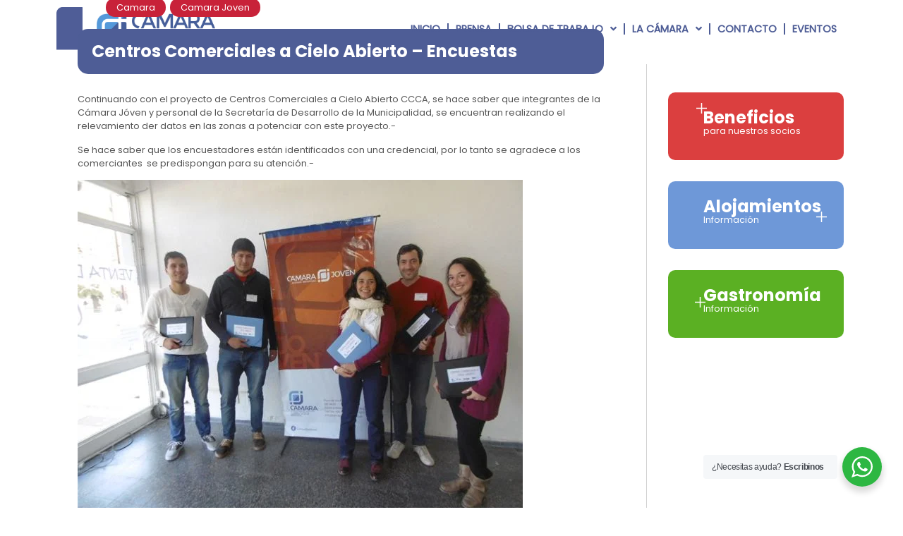

--- FILE ---
content_type: text/html; charset=UTF-8
request_url: https://camaradealvear.org.ar/centros-comerciales-a-cielo-abierto-encuestas/
body_size: 29798
content:
<!doctype html>
<html lang="es">
<head>
	<meta charset="UTF-8">
	<meta name="viewport" content="width=device-width, initial-scale=1">
	<link rel="profile" href="https://gmpg.org/xfn/11">
	<meta name='robots' content='index, follow, max-image-preview:large, max-snippet:-1, max-video-preview:-1' />

	<!-- This site is optimized with the Yoast SEO plugin v26.6 - https://yoast.com/wordpress/plugins/seo/ -->
	<title>Centros Comerciales a Cielo Abierto - Encuestas - Cámara de General Alvear</title>
	<link rel="canonical" href="https://camaradealvear.org.ar/centros-comerciales-a-cielo-abierto-encuestas/" />
	<meta property="og:locale" content="es_ES" />
	<meta property="og:type" content="article" />
	<meta property="og:title" content="Centros Comerciales a Cielo Abierto - Encuestas - Cámara de General Alvear" />
	<meta property="og:description" content="Continuando con el proyecto de Centros Comerciales a Cielo Abierto CCCA, se hace saber que integrantes de la Cámara Jóven y personal de la Secretaría de Desarrollo de la Municipalidad, se encuentran realizando el relevamiento der datos en las zonas a potenciar con este proyecto.- Se hace saber que los encuestadores están identificados con una [&hellip;]" />
	<meta property="og:url" content="https://camaradealvear.org.ar/centros-comerciales-a-cielo-abierto-encuestas/" />
	<meta property="og:site_name" content="Cámara de General Alvear" />
	<meta property="article:publisher" content="https://web.facebook.com/camaradecomercio.gralalvearmza" />
	<meta property="article:published_time" content="2016-09-08T20:32:16+00:00" />
	<meta name="author" content="webmaster" />
	<meta name="twitter:card" content="summary_large_image" />
	<meta name="twitter:creator" content="@alvearcamara" />
	<meta name="twitter:site" content="@alvearcamara" />
	<meta name="twitter:label1" content="Escrito por" />
	<meta name="twitter:data1" content="webmaster" />
	<script type="application/ld+json" class="yoast-schema-graph">{"@context":"https://schema.org","@graph":[{"@type":"Article","@id":"https://camaradealvear.org.ar/centros-comerciales-a-cielo-abierto-encuestas/#article","isPartOf":{"@id":"https://camaradealvear.org.ar/centros-comerciales-a-cielo-abierto-encuestas/"},"author":{"name":"webmaster","@id":"https://camaradealvear.org.ar/#/schema/person/0ee837f0cf72e0a941c912aa6a08528d"},"headline":"Centros Comerciales a Cielo Abierto &#8211; Encuestas","datePublished":"2016-09-08T20:32:16+00:00","mainEntityOfPage":{"@id":"https://camaradealvear.org.ar/centros-comerciales-a-cielo-abierto-encuestas/"},"wordCount":82,"publisher":{"@id":"https://camaradealvear.org.ar/#organization"},"image":{"@id":"https://camaradealvear.org.ar/centros-comerciales-a-cielo-abierto-encuestas/#primaryimage"},"thumbnailUrl":"","keywords":["2016","alvear","argentina","cielo abierto","comercios","General Alvear","mendoza"],"articleSection":["Camara","Camara Joven"],"inLanguage":"es"},{"@type":"WebPage","@id":"https://camaradealvear.org.ar/centros-comerciales-a-cielo-abierto-encuestas/","url":"https://camaradealvear.org.ar/centros-comerciales-a-cielo-abierto-encuestas/","name":"Centros Comerciales a Cielo Abierto - Encuestas - Cámara de General Alvear","isPartOf":{"@id":"https://camaradealvear.org.ar/#website"},"primaryImageOfPage":{"@id":"https://camaradealvear.org.ar/centros-comerciales-a-cielo-abierto-encuestas/#primaryimage"},"image":{"@id":"https://camaradealvear.org.ar/centros-comerciales-a-cielo-abierto-encuestas/#primaryimage"},"thumbnailUrl":"","datePublished":"2016-09-08T20:32:16+00:00","breadcrumb":{"@id":"https://camaradealvear.org.ar/centros-comerciales-a-cielo-abierto-encuestas/#breadcrumb"},"inLanguage":"es","potentialAction":[{"@type":"ReadAction","target":["https://camaradealvear.org.ar/centros-comerciales-a-cielo-abierto-encuestas/"]}]},{"@type":"ImageObject","inLanguage":"es","@id":"https://camaradealvear.org.ar/centros-comerciales-a-cielo-abierto-encuestas/#primaryimage","url":"","contentUrl":""},{"@type":"BreadcrumbList","@id":"https://camaradealvear.org.ar/centros-comerciales-a-cielo-abierto-encuestas/#breadcrumb","itemListElement":[{"@type":"ListItem","position":1,"name":"Portada","item":"https://camaradealvear.org.ar/"},{"@type":"ListItem","position":2,"name":"Prensa","item":"https://camaradealvear.org.ar/prensa/"},{"@type":"ListItem","position":3,"name":"Centros Comerciales a Cielo Abierto &#8211; Encuestas"}]},{"@type":"WebSite","@id":"https://camaradealvear.org.ar/#website","url":"https://camaradealvear.org.ar/","name":"Cámara de General Alvear","description":"","publisher":{"@id":"https://camaradealvear.org.ar/#organization"},"potentialAction":[{"@type":"SearchAction","target":{"@type":"EntryPoint","urlTemplate":"https://camaradealvear.org.ar/?s={search_term_string}"},"query-input":{"@type":"PropertyValueSpecification","valueRequired":true,"valueName":"search_term_string"}}],"inLanguage":"es"},{"@type":"Organization","@id":"https://camaradealvear.org.ar/#organization","name":"Cámara de General Alvear","url":"https://camaradealvear.org.ar/","logo":{"@type":"ImageObject","inLanguage":"es","@id":"https://camaradealvear.org.ar/#/schema/logo/image/","url":"https://camaradealvear.org.ar/wp-content/uploads/2022/12/cropped-logo_camara_comercio_512x512.png","contentUrl":"https://camaradealvear.org.ar/wp-content/uploads/2022/12/cropped-logo_camara_comercio_512x512.png","width":512,"height":512,"caption":"Cámara de General Alvear"},"image":{"@id":"https://camaradealvear.org.ar/#/schema/logo/image/"},"sameAs":["https://web.facebook.com/camaradecomercio.gralalvearmza","https://x.com/alvearcamara"]},{"@type":"Person","@id":"https://camaradealvear.org.ar/#/schema/person/0ee837f0cf72e0a941c912aa6a08528d","name":"webmaster","image":{"@type":"ImageObject","inLanguage":"es","@id":"https://camaradealvear.org.ar/#/schema/person/image/","url":"https://secure.gravatar.com/avatar/af4c7bd05bb8111fa5564457ba791716ff77fb4f1b0258421ef3119dbacae95f?s=96&d=mm&r=g","contentUrl":"https://secure.gravatar.com/avatar/af4c7bd05bb8111fa5564457ba791716ff77fb4f1b0258421ef3119dbacae95f?s=96&d=mm&r=g","caption":"webmaster"},"sameAs":["https://camaradealvear.org.ar"],"url":"https://camaradealvear.org.ar/author/webmaster/"}]}</script>
	<!-- / Yoast SEO plugin. -->


<link rel="alternate" type="application/rss+xml" title="Cámara de General Alvear &raquo; Feed" href="https://camaradealvear.org.ar/feed/" />
<link rel="alternate" type="application/rss+xml" title="Cámara de General Alvear &raquo; Feed de los comentarios" href="https://camaradealvear.org.ar/comments/feed/" />
<link rel="alternate" type="application/rss+xml" title="Cámara de General Alvear &raquo; Comentario Centros Comerciales a Cielo Abierto &#8211; Encuestas del feed" href="https://camaradealvear.org.ar/centros-comerciales-a-cielo-abierto-encuestas/feed/" />
<link rel="alternate" title="oEmbed (JSON)" type="application/json+oembed" href="https://camaradealvear.org.ar/wp-json/oembed/1.0/embed?url=https%3A%2F%2Fcamaradealvear.org.ar%2Fcentros-comerciales-a-cielo-abierto-encuestas%2F" />
<link rel="alternate" title="oEmbed (XML)" type="text/xml+oembed" href="https://camaradealvear.org.ar/wp-json/oembed/1.0/embed?url=https%3A%2F%2Fcamaradealvear.org.ar%2Fcentros-comerciales-a-cielo-abierto-encuestas%2F&#038;format=xml" />
<style id='wp-img-auto-sizes-contain-inline-css'>
img:is([sizes=auto i],[sizes^="auto," i]){contain-intrinsic-size:3000px 1500px}
/*# sourceURL=wp-img-auto-sizes-contain-inline-css */
</style>
<style id='wp-emoji-styles-inline-css'>

	img.wp-smiley, img.emoji {
		display: inline !important;
		border: none !important;
		box-shadow: none !important;
		height: 1em !important;
		width: 1em !important;
		margin: 0 0.07em !important;
		vertical-align: -0.1em !important;
		background: none !important;
		padding: 0 !important;
	}
/*# sourceURL=wp-emoji-styles-inline-css */
</style>
<link rel='stylesheet' id='wp-block-library-css' href='https://camaradealvear.org.ar/wp-includes/css/dist/block-library/style.min.css?ver=6.9' media='all' />
<link rel='stylesheet' id='nta-css-popup-css' href='https://camaradealvear.org.ar/wp-content/plugins/wp-whatsapp/assets/dist/css/style.css?ver=6.9' media='all' />
<style id='global-styles-inline-css'>
:root{--wp--preset--aspect-ratio--square: 1;--wp--preset--aspect-ratio--4-3: 4/3;--wp--preset--aspect-ratio--3-4: 3/4;--wp--preset--aspect-ratio--3-2: 3/2;--wp--preset--aspect-ratio--2-3: 2/3;--wp--preset--aspect-ratio--16-9: 16/9;--wp--preset--aspect-ratio--9-16: 9/16;--wp--preset--color--black: #000000;--wp--preset--color--cyan-bluish-gray: #abb8c3;--wp--preset--color--white: #ffffff;--wp--preset--color--pale-pink: #f78da7;--wp--preset--color--vivid-red: #cf2e2e;--wp--preset--color--luminous-vivid-orange: #ff6900;--wp--preset--color--luminous-vivid-amber: #fcb900;--wp--preset--color--light-green-cyan: #7bdcb5;--wp--preset--color--vivid-green-cyan: #00d084;--wp--preset--color--pale-cyan-blue: #8ed1fc;--wp--preset--color--vivid-cyan-blue: #0693e3;--wp--preset--color--vivid-purple: #9b51e0;--wp--preset--gradient--vivid-cyan-blue-to-vivid-purple: linear-gradient(135deg,rgb(6,147,227) 0%,rgb(155,81,224) 100%);--wp--preset--gradient--light-green-cyan-to-vivid-green-cyan: linear-gradient(135deg,rgb(122,220,180) 0%,rgb(0,208,130) 100%);--wp--preset--gradient--luminous-vivid-amber-to-luminous-vivid-orange: linear-gradient(135deg,rgb(252,185,0) 0%,rgb(255,105,0) 100%);--wp--preset--gradient--luminous-vivid-orange-to-vivid-red: linear-gradient(135deg,rgb(255,105,0) 0%,rgb(207,46,46) 100%);--wp--preset--gradient--very-light-gray-to-cyan-bluish-gray: linear-gradient(135deg,rgb(238,238,238) 0%,rgb(169,184,195) 100%);--wp--preset--gradient--cool-to-warm-spectrum: linear-gradient(135deg,rgb(74,234,220) 0%,rgb(151,120,209) 20%,rgb(207,42,186) 40%,rgb(238,44,130) 60%,rgb(251,105,98) 80%,rgb(254,248,76) 100%);--wp--preset--gradient--blush-light-purple: linear-gradient(135deg,rgb(255,206,236) 0%,rgb(152,150,240) 100%);--wp--preset--gradient--blush-bordeaux: linear-gradient(135deg,rgb(254,205,165) 0%,rgb(254,45,45) 50%,rgb(107,0,62) 100%);--wp--preset--gradient--luminous-dusk: linear-gradient(135deg,rgb(255,203,112) 0%,rgb(199,81,192) 50%,rgb(65,88,208) 100%);--wp--preset--gradient--pale-ocean: linear-gradient(135deg,rgb(255,245,203) 0%,rgb(182,227,212) 50%,rgb(51,167,181) 100%);--wp--preset--gradient--electric-grass: linear-gradient(135deg,rgb(202,248,128) 0%,rgb(113,206,126) 100%);--wp--preset--gradient--midnight: linear-gradient(135deg,rgb(2,3,129) 0%,rgb(40,116,252) 100%);--wp--preset--font-size--small: 13px;--wp--preset--font-size--medium: 20px;--wp--preset--font-size--large: 36px;--wp--preset--font-size--x-large: 42px;--wp--preset--spacing--20: 0.44rem;--wp--preset--spacing--30: 0.67rem;--wp--preset--spacing--40: 1rem;--wp--preset--spacing--50: 1.5rem;--wp--preset--spacing--60: 2.25rem;--wp--preset--spacing--70: 3.38rem;--wp--preset--spacing--80: 5.06rem;--wp--preset--shadow--natural: 6px 6px 9px rgba(0, 0, 0, 0.2);--wp--preset--shadow--deep: 12px 12px 50px rgba(0, 0, 0, 0.4);--wp--preset--shadow--sharp: 6px 6px 0px rgba(0, 0, 0, 0.2);--wp--preset--shadow--outlined: 6px 6px 0px -3px rgb(255, 255, 255), 6px 6px rgb(0, 0, 0);--wp--preset--shadow--crisp: 6px 6px 0px rgb(0, 0, 0);}:root { --wp--style--global--content-size: 800px;--wp--style--global--wide-size: 1200px; }:where(body) { margin: 0; }.wp-site-blocks > .alignleft { float: left; margin-right: 2em; }.wp-site-blocks > .alignright { float: right; margin-left: 2em; }.wp-site-blocks > .aligncenter { justify-content: center; margin-left: auto; margin-right: auto; }:where(.wp-site-blocks) > * { margin-block-start: 24px; margin-block-end: 0; }:where(.wp-site-blocks) > :first-child { margin-block-start: 0; }:where(.wp-site-blocks) > :last-child { margin-block-end: 0; }:root { --wp--style--block-gap: 24px; }:root :where(.is-layout-flow) > :first-child{margin-block-start: 0;}:root :where(.is-layout-flow) > :last-child{margin-block-end: 0;}:root :where(.is-layout-flow) > *{margin-block-start: 24px;margin-block-end: 0;}:root :where(.is-layout-constrained) > :first-child{margin-block-start: 0;}:root :where(.is-layout-constrained) > :last-child{margin-block-end: 0;}:root :where(.is-layout-constrained) > *{margin-block-start: 24px;margin-block-end: 0;}:root :where(.is-layout-flex){gap: 24px;}:root :where(.is-layout-grid){gap: 24px;}.is-layout-flow > .alignleft{float: left;margin-inline-start: 0;margin-inline-end: 2em;}.is-layout-flow > .alignright{float: right;margin-inline-start: 2em;margin-inline-end: 0;}.is-layout-flow > .aligncenter{margin-left: auto !important;margin-right: auto !important;}.is-layout-constrained > .alignleft{float: left;margin-inline-start: 0;margin-inline-end: 2em;}.is-layout-constrained > .alignright{float: right;margin-inline-start: 2em;margin-inline-end: 0;}.is-layout-constrained > .aligncenter{margin-left: auto !important;margin-right: auto !important;}.is-layout-constrained > :where(:not(.alignleft):not(.alignright):not(.alignfull)){max-width: var(--wp--style--global--content-size);margin-left: auto !important;margin-right: auto !important;}.is-layout-constrained > .alignwide{max-width: var(--wp--style--global--wide-size);}body .is-layout-flex{display: flex;}.is-layout-flex{flex-wrap: wrap;align-items: center;}.is-layout-flex > :is(*, div){margin: 0;}body .is-layout-grid{display: grid;}.is-layout-grid > :is(*, div){margin: 0;}body{padding-top: 0px;padding-right: 0px;padding-bottom: 0px;padding-left: 0px;}a:where(:not(.wp-element-button)){text-decoration: underline;}:root :where(.wp-element-button, .wp-block-button__link){background-color: #32373c;border-width: 0;color: #fff;font-family: inherit;font-size: inherit;font-style: inherit;font-weight: inherit;letter-spacing: inherit;line-height: inherit;padding-top: calc(0.667em + 2px);padding-right: calc(1.333em + 2px);padding-bottom: calc(0.667em + 2px);padding-left: calc(1.333em + 2px);text-decoration: none;text-transform: inherit;}.has-black-color{color: var(--wp--preset--color--black) !important;}.has-cyan-bluish-gray-color{color: var(--wp--preset--color--cyan-bluish-gray) !important;}.has-white-color{color: var(--wp--preset--color--white) !important;}.has-pale-pink-color{color: var(--wp--preset--color--pale-pink) !important;}.has-vivid-red-color{color: var(--wp--preset--color--vivid-red) !important;}.has-luminous-vivid-orange-color{color: var(--wp--preset--color--luminous-vivid-orange) !important;}.has-luminous-vivid-amber-color{color: var(--wp--preset--color--luminous-vivid-amber) !important;}.has-light-green-cyan-color{color: var(--wp--preset--color--light-green-cyan) !important;}.has-vivid-green-cyan-color{color: var(--wp--preset--color--vivid-green-cyan) !important;}.has-pale-cyan-blue-color{color: var(--wp--preset--color--pale-cyan-blue) !important;}.has-vivid-cyan-blue-color{color: var(--wp--preset--color--vivid-cyan-blue) !important;}.has-vivid-purple-color{color: var(--wp--preset--color--vivid-purple) !important;}.has-black-background-color{background-color: var(--wp--preset--color--black) !important;}.has-cyan-bluish-gray-background-color{background-color: var(--wp--preset--color--cyan-bluish-gray) !important;}.has-white-background-color{background-color: var(--wp--preset--color--white) !important;}.has-pale-pink-background-color{background-color: var(--wp--preset--color--pale-pink) !important;}.has-vivid-red-background-color{background-color: var(--wp--preset--color--vivid-red) !important;}.has-luminous-vivid-orange-background-color{background-color: var(--wp--preset--color--luminous-vivid-orange) !important;}.has-luminous-vivid-amber-background-color{background-color: var(--wp--preset--color--luminous-vivid-amber) !important;}.has-light-green-cyan-background-color{background-color: var(--wp--preset--color--light-green-cyan) !important;}.has-vivid-green-cyan-background-color{background-color: var(--wp--preset--color--vivid-green-cyan) !important;}.has-pale-cyan-blue-background-color{background-color: var(--wp--preset--color--pale-cyan-blue) !important;}.has-vivid-cyan-blue-background-color{background-color: var(--wp--preset--color--vivid-cyan-blue) !important;}.has-vivid-purple-background-color{background-color: var(--wp--preset--color--vivid-purple) !important;}.has-black-border-color{border-color: var(--wp--preset--color--black) !important;}.has-cyan-bluish-gray-border-color{border-color: var(--wp--preset--color--cyan-bluish-gray) !important;}.has-white-border-color{border-color: var(--wp--preset--color--white) !important;}.has-pale-pink-border-color{border-color: var(--wp--preset--color--pale-pink) !important;}.has-vivid-red-border-color{border-color: var(--wp--preset--color--vivid-red) !important;}.has-luminous-vivid-orange-border-color{border-color: var(--wp--preset--color--luminous-vivid-orange) !important;}.has-luminous-vivid-amber-border-color{border-color: var(--wp--preset--color--luminous-vivid-amber) !important;}.has-light-green-cyan-border-color{border-color: var(--wp--preset--color--light-green-cyan) !important;}.has-vivid-green-cyan-border-color{border-color: var(--wp--preset--color--vivid-green-cyan) !important;}.has-pale-cyan-blue-border-color{border-color: var(--wp--preset--color--pale-cyan-blue) !important;}.has-vivid-cyan-blue-border-color{border-color: var(--wp--preset--color--vivid-cyan-blue) !important;}.has-vivid-purple-border-color{border-color: var(--wp--preset--color--vivid-purple) !important;}.has-vivid-cyan-blue-to-vivid-purple-gradient-background{background: var(--wp--preset--gradient--vivid-cyan-blue-to-vivid-purple) !important;}.has-light-green-cyan-to-vivid-green-cyan-gradient-background{background: var(--wp--preset--gradient--light-green-cyan-to-vivid-green-cyan) !important;}.has-luminous-vivid-amber-to-luminous-vivid-orange-gradient-background{background: var(--wp--preset--gradient--luminous-vivid-amber-to-luminous-vivid-orange) !important;}.has-luminous-vivid-orange-to-vivid-red-gradient-background{background: var(--wp--preset--gradient--luminous-vivid-orange-to-vivid-red) !important;}.has-very-light-gray-to-cyan-bluish-gray-gradient-background{background: var(--wp--preset--gradient--very-light-gray-to-cyan-bluish-gray) !important;}.has-cool-to-warm-spectrum-gradient-background{background: var(--wp--preset--gradient--cool-to-warm-spectrum) !important;}.has-blush-light-purple-gradient-background{background: var(--wp--preset--gradient--blush-light-purple) !important;}.has-blush-bordeaux-gradient-background{background: var(--wp--preset--gradient--blush-bordeaux) !important;}.has-luminous-dusk-gradient-background{background: var(--wp--preset--gradient--luminous-dusk) !important;}.has-pale-ocean-gradient-background{background: var(--wp--preset--gradient--pale-ocean) !important;}.has-electric-grass-gradient-background{background: var(--wp--preset--gradient--electric-grass) !important;}.has-midnight-gradient-background{background: var(--wp--preset--gradient--midnight) !important;}.has-small-font-size{font-size: var(--wp--preset--font-size--small) !important;}.has-medium-font-size{font-size: var(--wp--preset--font-size--medium) !important;}.has-large-font-size{font-size: var(--wp--preset--font-size--large) !important;}.has-x-large-font-size{font-size: var(--wp--preset--font-size--x-large) !important;}
:root :where(.wp-block-pullquote){font-size: 1.5em;line-height: 1.6;}
/*# sourceURL=global-styles-inline-css */
</style>
<link rel='stylesheet' id='dolarhoy-style-css' href='https://camaradealvear.org.ar/wp-content/plugins/dolarhoy/assets/css/dolarhoy.css?ver=6.9' media='all' />
<link rel='stylesheet' id='hello-elementor-css' href='https://camaradealvear.org.ar/wp-content/themes/hello-elementor/assets/css/reset.css?ver=3.4.5' media='all' />
<link rel='stylesheet' id='hello-elementor-theme-style-css' href='https://camaradealvear.org.ar/wp-content/themes/hello-elementor/assets/css/theme.css?ver=3.4.5' media='all' />
<link rel='stylesheet' id='hello-elementor-header-footer-css' href='https://camaradealvear.org.ar/wp-content/themes/hello-elementor/assets/css/header-footer.css?ver=3.4.5' media='all' />
<link rel='stylesheet' id='elementor-frontend-css' href='https://camaradealvear.org.ar/wp-content/plugins/elementor/assets/css/frontend.min.css?ver=3.33.4' media='all' />
<link rel='stylesheet' id='elementor-post-9-css' href='https://camaradealvear.org.ar/wp-content/uploads/elementor/css/post-9.css?ver=1767864008' media='all' />
<link rel='stylesheet' id='widget-image-css' href='https://camaradealvear.org.ar/wp-content/plugins/elementor/assets/css/widget-image.min.css?ver=3.33.4' media='all' />
<link rel='stylesheet' id='widget-nav-menu-css' href='https://camaradealvear.org.ar/wp-content/plugins/elementor-pro/assets/css/widget-nav-menu.min.css?ver=3.31.2' media='all' />
<link rel='stylesheet' id='widget-heading-css' href='https://camaradealvear.org.ar/wp-content/plugins/elementor/assets/css/widget-heading.min.css?ver=3.33.4' media='all' />
<link rel='stylesheet' id='widget-post-info-css' href='https://camaradealvear.org.ar/wp-content/plugins/elementor-pro/assets/css/widget-post-info.min.css?ver=3.31.2' media='all' />
<link rel='stylesheet' id='widget-icon-list-css' href='https://camaradealvear.org.ar/wp-content/plugins/elementor/assets/css/widget-icon-list.min.css?ver=3.33.4' media='all' />
<link rel='stylesheet' id='elementor-icons-shared-0-css' href='https://camaradealvear.org.ar/wp-content/plugins/elementor/assets/lib/font-awesome/css/fontawesome.min.css?ver=5.15.3' media='all' />
<link rel='stylesheet' id='elementor-icons-fa-regular-css' href='https://camaradealvear.org.ar/wp-content/plugins/elementor/assets/lib/font-awesome/css/regular.min.css?ver=5.15.3' media='all' />
<link rel='stylesheet' id='elementor-icons-fa-solid-css' href='https://camaradealvear.org.ar/wp-content/plugins/elementor/assets/lib/font-awesome/css/solid.min.css?ver=5.15.3' media='all' />
<link rel='stylesheet' id='widget-divider-css' href='https://camaradealvear.org.ar/wp-content/plugins/elementor/assets/css/widget-divider.min.css?ver=3.33.4' media='all' />
<link rel='stylesheet' id='widget-posts-css' href='https://camaradealvear.org.ar/wp-content/plugins/elementor-pro/assets/css/widget-posts.min.css?ver=3.31.2' media='all' />
<link rel='stylesheet' id='e-animation-fadeInRight-css' href='https://camaradealvear.org.ar/wp-content/plugins/elementor/assets/lib/animations/styles/fadeInRight.min.css?ver=3.33.4' media='all' />
<link rel='stylesheet' id='e-popup-css' href='https://camaradealvear.org.ar/wp-content/plugins/elementor-pro/assets/css/conditionals/popup.min.css?ver=3.31.2' media='all' />
<link rel='stylesheet' id='elementor-icons-css' href='https://camaradealvear.org.ar/wp-content/plugins/elementor/assets/lib/eicons/css/elementor-icons.min.css?ver=5.44.0' media='all' />
<link rel='stylesheet' id='elementor-post-14-css' href='https://camaradealvear.org.ar/wp-content/uploads/elementor/css/post-14.css?ver=1767864008' media='all' />
<link rel='stylesheet' id='elementor-post-19-css' href='https://camaradealvear.org.ar/wp-content/uploads/elementor/css/post-19.css?ver=1767864008' media='all' />
<link rel='stylesheet' id='elementor-post-569-css' href='https://camaradealvear.org.ar/wp-content/uploads/elementor/css/post-569.css?ver=1767864008' media='all' />
<link rel='stylesheet' id='elementor-post-1002-css' href='https://camaradealvear.org.ar/wp-content/uploads/elementor/css/post-1002.css?ver=1767864008' media='all' />
<link rel='stylesheet' id='hello-elementor-child-style-css' href='https://camaradealvear.org.ar/wp-content/themes/hello-theme-child/style.css?ver=1.0.0' media='all' />
<link rel='stylesheet' id='elementor-gf-local-roboto-css' href='https://camaradealvear.org.ar/wp-content/uploads/elementor/google-fonts/css/roboto.css?ver=1744762041' media='all' />
<link rel='stylesheet' id='elementor-gf-local-robotoslab-css' href='https://camaradealvear.org.ar/wp-content/uploads/elementor/google-fonts/css/robotoslab.css?ver=1744762049' media='all' />
<script src="https://camaradealvear.org.ar/wp-includes/js/jquery/jquery.min.js?ver=3.7.1" id="jquery-core-js"></script>
<script src="https://camaradealvear.org.ar/wp-includes/js/jquery/jquery-migrate.min.js?ver=3.4.1" id="jquery-migrate-js"></script>
<link rel="https://api.w.org/" href="https://camaradealvear.org.ar/wp-json/" /><link rel="alternate" title="JSON" type="application/json" href="https://camaradealvear.org.ar/wp-json/wp/v2/posts/6187" /><link rel="EditURI" type="application/rsd+xml" title="RSD" href="https://camaradealvear.org.ar/xmlrpc.php?rsd" />
<meta name="generator" content="WordPress 6.9" />
<link rel='shortlink' href='https://camaradealvear.org.ar/?p=6187' />
<meta name="generator" content="Elementor 3.33.4; features: additional_custom_breakpoints; settings: css_print_method-external, google_font-enabled, font_display-swap">
			<style>
				.e-con.e-parent:nth-of-type(n+4):not(.e-lazyloaded):not(.e-no-lazyload),
				.e-con.e-parent:nth-of-type(n+4):not(.e-lazyloaded):not(.e-no-lazyload) * {
					background-image: none !important;
				}
				@media screen and (max-height: 1024px) {
					.e-con.e-parent:nth-of-type(n+3):not(.e-lazyloaded):not(.e-no-lazyload),
					.e-con.e-parent:nth-of-type(n+3):not(.e-lazyloaded):not(.e-no-lazyload) * {
						background-image: none !important;
					}
				}
				@media screen and (max-height: 640px) {
					.e-con.e-parent:nth-of-type(n+2):not(.e-lazyloaded):not(.e-no-lazyload),
					.e-con.e-parent:nth-of-type(n+2):not(.e-lazyloaded):not(.e-no-lazyload) * {
						background-image: none !important;
					}
				}
			</style>
			<link rel="icon" href="https://camaradealvear.org.ar/wp-content/uploads/2022/12/cropped-logo_camara_comercio_512x512-32x32.png" sizes="32x32" />
<link rel="icon" href="https://camaradealvear.org.ar/wp-content/uploads/2022/12/cropped-logo_camara_comercio_512x512-192x192.png" sizes="192x192" />
<link rel="apple-touch-icon" href="https://camaradealvear.org.ar/wp-content/uploads/2022/12/cropped-logo_camara_comercio_512x512-180x180.png" />
<meta name="msapplication-TileImage" content="https://camaradealvear.org.ar/wp-content/uploads/2022/12/cropped-logo_camara_comercio_512x512-270x270.png" />
</head>
<body class="wp-singular post-template-default single single-post postid-6187 single-format-standard wp-embed-responsive wp-theme-hello-elementor wp-child-theme-hello-theme-child hello-elementor-default elementor-default elementor-kit-9 elementor-page-569">


<a class="skip-link screen-reader-text" href="#content">Ir al contenido</a>

		<header data-elementor-type="header" data-elementor-id="14" class="elementor elementor-14 elementor-location-header" data-elementor-post-type="elementor_library">
					<section class="elementor-section elementor-top-section elementor-element elementor-element-0784c15 elementor-hidden-tablet elementor-hidden-mobile elementor-section-boxed elementor-section-height-default elementor-section-height-default" data-id="0784c15" data-element_type="section">
						<div class="elementor-container elementor-column-gap-no">
					<div class="elementor-column elementor-col-100 elementor-top-column elementor-element elementor-element-e465644" data-id="e465644" data-element_type="column">
			<div class="elementor-widget-wrap elementor-element-populated">
						<section class="elementor-section elementor-inner-section elementor-element elementor-element-7446ff5 elementor-section-boxed elementor-section-height-default elementor-section-height-default" data-id="7446ff5" data-element_type="section">
						<div class="elementor-container elementor-column-gap-default">
					<div class="elementor-column elementor-col-33 elementor-inner-column elementor-element elementor-element-1a24a92" data-id="1a24a92" data-element_type="column">
			<div class="elementor-widget-wrap elementor-element-populated">
						<div class="elementor-element elementor-element-aba64f3 elementor-widget elementor-widget-image" data-id="aba64f3" data-element_type="widget" data-widget_type="image.default">
				<div class="elementor-widget-container">
																<a href="https://camaradealvear.org.ar">
							<img width="115" height="190" src="https://camaradealvear.org.ar/wp-content/uploads/2022/12/img_header_left.webp" class="attachment-large size-large wp-image-53" alt="" />								</a>
															</div>
				</div>
					</div>
		</div>
				<div class="elementor-column elementor-col-33 elementor-inner-column elementor-element elementor-element-4139b85" data-id="4139b85" data-element_type="column">
			<div class="elementor-widget-wrap elementor-element-populated">
						<div class="elementor-element elementor-element-93b9916 elementor-widget elementor-widget-image" data-id="93b9916" data-element_type="widget" data-widget_type="image.default">
				<div class="elementor-widget-container">
																<a href="https://camaradealvear.org.ar">
							<img width="800" height="203" src="https://camaradealvear.org.ar/wp-content/uploads/2022/12/Logo-Camara-Color1.png" class="attachment-large size-large wp-image-7077" alt="" srcset="https://camaradealvear.org.ar/wp-content/uploads/2022/12/Logo-Camara-Color1.png 916w, https://camaradealvear.org.ar/wp-content/uploads/2022/12/Logo-Camara-Color1-300x76.png 300w, https://camaradealvear.org.ar/wp-content/uploads/2022/12/Logo-Camara-Color1-768x195.png 768w" sizes="(max-width: 800px) 100vw, 800px" />								</a>
															</div>
				</div>
					</div>
		</div>
				<div class="elementor-column elementor-col-33 elementor-inner-column elementor-element elementor-element-5c7d881" data-id="5c7d881" data-element_type="column">
			<div class="elementor-widget-wrap elementor-element-populated">
						<div class="elementor-element elementor-element-dc6923f elementor-nav-menu__align-end elementor-widget__width-initial elementor-nav-menu--dropdown-tablet elementor-nav-menu__text-align-aside elementor-nav-menu--toggle elementor-nav-menu--burger elementor-widget elementor-widget-nav-menu" data-id="dc6923f" data-element_type="widget" data-settings="{&quot;submenu_icon&quot;:{&quot;value&quot;:&quot;&lt;i class=\&quot;fas fa-angle-down\&quot;&gt;&lt;\/i&gt;&quot;,&quot;library&quot;:&quot;fa-solid&quot;},&quot;layout&quot;:&quot;horizontal&quot;,&quot;toggle&quot;:&quot;burger&quot;}" data-widget_type="nav-menu.default">
				<div class="elementor-widget-container">
								<nav aria-label="Menu" class="elementor-nav-menu--main elementor-nav-menu__container elementor-nav-menu--layout-horizontal e--pointer-none">
				<ul id="menu-1-dc6923f" class="elementor-nav-menu"><li class="menu-item menu-item-type-post_type menu-item-object-page menu-item-home menu-item-28"><a href="https://camaradealvear.org.ar/" class="elementor-item">Inicio</a></li>
<li class="menu-item menu-item-type-post_type menu-item-object-page current_page_parent menu-item-484"><a href="https://camaradealvear.org.ar/prensa/" class="elementor-item">Prensa</a></li>
<li class="menu-item menu-item-type-custom menu-item-object-custom menu-item-has-children menu-item-594"><a href="#" class="elementor-item elementor-item-anchor">Bolsa de Trabajo</a>
<ul class="sub-menu elementor-nav-menu--dropdown">
	<li class="menu-item menu-item-type-post_type menu-item-object-page menu-item-6364"><a href="https://camaradealvear.org.ar/enviar-cv/" class="elementor-sub-item">Subir CV</a></li>
	<li class="menu-item menu-item-type-post_type menu-item-object-page menu-item-6378"><a href="https://camaradealvear.org.ar/ofertas-laborales/" class="elementor-sub-item">Ofertas Laborales</a></li>
</ul>
</li>
<li class="menu-item menu-item-type-custom menu-item-object-custom menu-item-has-children menu-item-493"><a href="#" class="elementor-item elementor-item-anchor">La Cámara</a>
<ul class="sub-menu elementor-nav-menu--dropdown">
	<li class="menu-item menu-item-type-post_type menu-item-object-page menu-item-496"><a href="https://camaradealvear.org.ar/comision-directiva/" class="elementor-sub-item">Comisión Directiva</a></li>
	<li class="menu-item menu-item-type-custom menu-item-object-custom menu-item-927"><a href="http://clearing.ddns.net/camara.net" class="elementor-sub-item">Clearing</a></li>
</ul>
</li>
<li class="menu-item menu-item-type-post_type menu-item-object-page menu-item-29"><a href="https://camaradealvear.org.ar/contacto/" class="elementor-item">Contacto</a></li>
<li class="menu-item menu-item-type-custom menu-item-object-custom menu-item-7126"><a href="https://descubrialvear.camaradealvear.org.ar/" class="elementor-item">Eventos</a></li>
</ul>			</nav>
					<div class="elementor-menu-toggle" role="button" tabindex="0" aria-label="Menu Toggle" aria-expanded="false">
			<i aria-hidden="true" role="presentation" class="elementor-menu-toggle__icon--open eicon-menu-bar"></i><i aria-hidden="true" role="presentation" class="elementor-menu-toggle__icon--close eicon-close"></i>		</div>
					<nav class="elementor-nav-menu--dropdown elementor-nav-menu__container" aria-hidden="true">
				<ul id="menu-2-dc6923f" class="elementor-nav-menu"><li class="menu-item menu-item-type-post_type menu-item-object-page menu-item-home menu-item-28"><a href="https://camaradealvear.org.ar/" class="elementor-item" tabindex="-1">Inicio</a></li>
<li class="menu-item menu-item-type-post_type menu-item-object-page current_page_parent menu-item-484"><a href="https://camaradealvear.org.ar/prensa/" class="elementor-item" tabindex="-1">Prensa</a></li>
<li class="menu-item menu-item-type-custom menu-item-object-custom menu-item-has-children menu-item-594"><a href="#" class="elementor-item elementor-item-anchor" tabindex="-1">Bolsa de Trabajo</a>
<ul class="sub-menu elementor-nav-menu--dropdown">
	<li class="menu-item menu-item-type-post_type menu-item-object-page menu-item-6364"><a href="https://camaradealvear.org.ar/enviar-cv/" class="elementor-sub-item" tabindex="-1">Subir CV</a></li>
	<li class="menu-item menu-item-type-post_type menu-item-object-page menu-item-6378"><a href="https://camaradealvear.org.ar/ofertas-laborales/" class="elementor-sub-item" tabindex="-1">Ofertas Laborales</a></li>
</ul>
</li>
<li class="menu-item menu-item-type-custom menu-item-object-custom menu-item-has-children menu-item-493"><a href="#" class="elementor-item elementor-item-anchor" tabindex="-1">La Cámara</a>
<ul class="sub-menu elementor-nav-menu--dropdown">
	<li class="menu-item menu-item-type-post_type menu-item-object-page menu-item-496"><a href="https://camaradealvear.org.ar/comision-directiva/" class="elementor-sub-item" tabindex="-1">Comisión Directiva</a></li>
	<li class="menu-item menu-item-type-custom menu-item-object-custom menu-item-927"><a href="http://clearing.ddns.net/camara.net" class="elementor-sub-item" tabindex="-1">Clearing</a></li>
</ul>
</li>
<li class="menu-item menu-item-type-post_type menu-item-object-page menu-item-29"><a href="https://camaradealvear.org.ar/contacto/" class="elementor-item" tabindex="-1">Contacto</a></li>
<li class="menu-item menu-item-type-custom menu-item-object-custom menu-item-7126"><a href="https://descubrialvear.camaradealvear.org.ar/" class="elementor-item" tabindex="-1">Eventos</a></li>
</ul>			</nav>
						</div>
				</div>
					</div>
		</div>
					</div>
		</section>
					</div>
		</div>
					</div>
		</section>
				<section class="elementor-section elementor-top-section elementor-element elementor-element-53954ca elementor-hidden-desktop elementor-section-boxed elementor-section-height-default elementor-section-height-default" data-id="53954ca" data-element_type="section">
						<div class="elementor-container elementor-column-gap-no">
					<div class="elementor-column elementor-col-100 elementor-top-column elementor-element elementor-element-c69eb39" data-id="c69eb39" data-element_type="column">
			<div class="elementor-widget-wrap elementor-element-populated">
						<section class="elementor-section elementor-inner-section elementor-element elementor-element-75b631c elementor-section-boxed elementor-section-height-default elementor-section-height-default" data-id="75b631c" data-element_type="section">
						<div class="elementor-container elementor-column-gap-no">
					<div class="elementor-column elementor-col-33 elementor-inner-column elementor-element elementor-element-3f3ec11" data-id="3f3ec11" data-element_type="column">
			<div class="elementor-widget-wrap elementor-element-populated">
						<div class="elementor-element elementor-element-8abbf78 elementor-widget elementor-widget-image" data-id="8abbf78" data-element_type="widget" data-widget_type="image.default">
				<div class="elementor-widget-container">
																<a href="https://camaradealvear.org.ar">
							<img width="115" height="190" src="https://camaradealvear.org.ar/wp-content/uploads/2022/12/img_header_left.webp" class="attachment-large size-large wp-image-53" alt="" />								</a>
															</div>
				</div>
					</div>
		</div>
				<div class="elementor-column elementor-col-33 elementor-inner-column elementor-element elementor-element-9166344" data-id="9166344" data-element_type="column">
			<div class="elementor-widget-wrap elementor-element-populated">
						<div class="elementor-element elementor-element-2c81b26 elementor-widget elementor-widget-image" data-id="2c81b26" data-element_type="widget" data-widget_type="image.default">
				<div class="elementor-widget-container">
																<a href="https://camaradealvear.org.ar">
							<img width="800" height="203" src="https://camaradealvear.org.ar/wp-content/uploads/2022/12/Logo-Camara-Color1.png" class="attachment-large size-large wp-image-7077" alt="" srcset="https://camaradealvear.org.ar/wp-content/uploads/2022/12/Logo-Camara-Color1.png 916w, https://camaradealvear.org.ar/wp-content/uploads/2022/12/Logo-Camara-Color1-300x76.png 300w, https://camaradealvear.org.ar/wp-content/uploads/2022/12/Logo-Camara-Color1-768x195.png 768w" sizes="(max-width: 800px) 100vw, 800px" />								</a>
															</div>
				</div>
					</div>
		</div>
				<div class="elementor-column elementor-col-33 elementor-inner-column elementor-element elementor-element-2c857d2" data-id="2c857d2" data-element_type="column">
			<div class="elementor-widget-wrap elementor-element-populated">
						<div class="elementor-element elementor-element-120971d elementor-view-default elementor-widget elementor-widget-icon" data-id="120971d" data-element_type="widget" data-widget_type="icon.default">
				<div class="elementor-widget-container">
							<div class="elementor-icon-wrapper">
			<a class="elementor-icon" href="#elementor-action%3Aaction%3Dpopup%3Aopen%26settings%3DeyJpZCI6IjEwMDIiLCJ0b2dnbGUiOmZhbHNlfQ%3D%3D">
			<svg xmlns="http://www.w3.org/2000/svg" fill="#000000" width="800px" height="800px" viewBox="0 0 24 24"><path d="M3.5,7 C3.22385763,7 3,6.77614237 3,6.5 C3,6.22385763 3.22385763,6 3.5,6 L20.5,6 C20.7761424,6 21,6.22385763 21,6.5 C21,6.77614237 20.7761424,7 20.5,7 L3.5,7 Z M3.5,12 C3.22385763,12 3,11.7761424 3,11.5 C3,11.2238576 3.22385763,11 3.5,11 L20.5,11 C20.7761424,11 21,11.2238576 21,11.5 C21,11.7761424 20.7761424,12 20.5,12 L3.5,12 Z M3.5,17 C3.22385763,17 3,16.7761424 3,16.5 C3,16.2238576 3.22385763,16 3.5,16 L20.5,16 C20.7761424,16 21,16.2238576 21,16.5 C21,16.7761424 20.7761424,17 20.5,17 L3.5,17 Z"></path></svg>			</a>
		</div>
						</div>
				</div>
					</div>
		</div>
					</div>
		</section>
					</div>
		</div>
					</div>
		</section>
				</header>
				<div data-elementor-type="single-post" data-elementor-id="569" class="elementor elementor-569 elementor-location-single post-6187 post type-post status-publish format-standard has-post-thumbnail hentry category-camara category-camara-joven-camara tag-160 tag-alvear tag-argentina tag-cielo-abierto tag-comercios tag-general-alvear tag-mendoza" data-elementor-post-type="elementor_library">
					<section class="elementor-section elementor-top-section elementor-element elementor-element-3dfd78f elementor-section-boxed elementor-section-height-default elementor-section-height-default" data-id="3dfd78f" data-element_type="section">
						<div class="elementor-container elementor-column-gap-default">
					<div class="elementor-column elementor-col-100 elementor-top-column elementor-element elementor-element-5d67cb4" data-id="5d67cb4" data-element_type="column">
			<div class="elementor-widget-wrap elementor-element-populated">
						<section class="elementor-section elementor-inner-section elementor-element elementor-element-73cfda6 elementor-section-boxed elementor-section-height-default elementor-section-height-default" data-id="73cfda6" data-element_type="section">
						<div class="elementor-container elementor-column-gap-default">
					<div class="elementor-column elementor-col-66 elementor-inner-column elementor-element elementor-element-85d439c" data-id="85d439c" data-element_type="column">
			<div class="elementor-widget-wrap elementor-element-populated">
						<div class="elementor-element elementor-element-7cdc354 elementor-align-left tag-category-blog elementor-widget elementor-widget-post-info" data-id="7cdc354" data-element_type="widget" data-widget_type="post-info.default">
				<div class="elementor-widget-container">
							<ul class="elementor-icon-list-items elementor-post-info">
								<li class="elementor-icon-list-item elementor-repeater-item-cf369c4" itemprop="about">
													<span class="elementor-icon-list-text elementor-post-info__item elementor-post-info__item--type-terms">
										<span class="elementor-post-info__terms-list">
				<a href="https://camaradealvear.org.ar/category/camara/" class="elementor-post-info__terms-list-item">Camara</a>, <a href="https://camaradealvear.org.ar/category/camara-joven-camara/" class="elementor-post-info__terms-list-item">Camara Joven</a>				</span>
					</span>
								</li>
				</ul>
						</div>
				</div>
				<div class="elementor-element elementor-element-b6ed9fb elementor-widget elementor-widget-theme-post-title elementor-page-title elementor-widget-heading" data-id="b6ed9fb" data-element_type="widget" data-widget_type="theme-post-title.default">
				<div class="elementor-widget-container">
					<h1 class="elementor-heading-title elementor-size-default">Centros Comerciales a Cielo Abierto &#8211; Encuestas</h1>				</div>
				</div>
				<div class="elementor-element elementor-element-9df6766 elementor-widget elementor-widget-theme-post-content" data-id="9df6766" data-element_type="widget" data-widget_type="theme-post-content.default">
				<div class="elementor-widget-container">
					<p class="x_MsoNormal">Continuando con el proyecto de Centros Comerciales a Cielo Abierto CCCA, se hace saber que integrantes de la Cámara Jóven y personal de la Secretaría de Desarrollo de la Municipalidad, se encuentran realizando el relevamiento der datos en las zonas a potenciar con este proyecto.-</p>
<p class="x_MsoNormal">Se hace saber que los encuestadores están identificados con una credencial, por lo tanto se agradece a los comerciantes  se predispongan para su atención.-</p>
<p class="x_MsoNormal"><a href="https://camaradealvear.org.ar/wp-content/uploads/2016/09/ENCUESTADORES-C.-JOVEN-op.jpg" rel="attachment wp-att-590"><img fetchpriority="high" decoding="async" class="aligncenter wp-image-590 size-full" src="https://camaradealvear.org.ar/wp-content/uploads/2016/09/ENCUESTADORES-C.-JOVEN-op.jpg" alt="encuestadores-c-joven-op" width="631" height="473" /></a></p>
				</div>
				</div>
					</div>
		</div>
				<div class="elementor-column elementor-col-33 elementor-inner-column elementor-element elementor-element-97b7633" data-id="97b7633" data-element_type="column">
			<div class="elementor-widget-wrap elementor-element-populated">
						<div class="elementor-element elementor-element-1d8f606 elementor-hidden-desktop elementor-hidden-tablet elementor-hidden-mobile elementor-widget elementor-widget-heading" data-id="1d8f606" data-element_type="widget" data-widget_type="heading.default">
				<div class="elementor-widget-container">
					<span class="elementor-heading-title elementor-size-default">Estado del Tiempo</span>				</div>
				</div>
				<div class="elementor-element elementor-element-870fcee elementor-widget elementor-widget-html" data-id="870fcee" data-element_type="widget" data-widget_type="html.default">
				<div class="elementor-widget-container">
					<div class="btn-section-red">
    <h1>Beneficios</h1>
    <span>para nuestros socios</span>
</div>				</div>
				</div>
				<div class="elementor-element elementor-element-80315fa elementor-widget__width-inherit elementor-widget elementor-widget-html" data-id="80315fa" data-element_type="widget" data-widget_type="html.default">
				<div class="elementor-widget-container">
					<div class="btn-section-blue-light">
    <h1>Alojamientos</h1>
    <span>Información</span>
</div>				</div>
				</div>
				<div class="elementor-element elementor-element-c9d9189 elementor-widget__width-inherit elementor-widget elementor-widget-html" data-id="c9d9189" data-element_type="widget" data-widget_type="html.default">
				<div class="elementor-widget-container">
					<div class="btn-section-green">
    <h1>Gastronomía</h1>
    <span>Información</span>
</div>				</div>
				</div>
					</div>
		</div>
					</div>
		</section>
					</div>
		</div>
					</div>
		</section>
				<section class="elementor-section elementor-top-section elementor-element elementor-element-7a8deb6 elementor-section-boxed elementor-section-height-default elementor-section-height-default" data-id="7a8deb6" data-element_type="section">
						<div class="elementor-container elementor-column-gap-default">
					<div class="elementor-column elementor-col-100 elementor-top-column elementor-element elementor-element-80cbe42" data-id="80cbe42" data-element_type="column">
			<div class="elementor-widget-wrap elementor-element-populated">
						<section class="elementor-section elementor-inner-section elementor-element elementor-element-d376a82 elementor-section-boxed elementor-section-height-default elementor-section-height-default" data-id="d376a82" data-element_type="section">
						<div class="elementor-container elementor-column-gap-default">
					<div class="elementor-column elementor-col-100 elementor-inner-column elementor-element elementor-element-82ce164" data-id="82ce164" data-element_type="column">
			<div class="elementor-widget-wrap elementor-element-populated">
						<div class="elementor-element elementor-element-fceee37 elementor-widget elementor-widget-heading" data-id="fceee37" data-element_type="widget" data-widget_type="heading.default">
				<div class="elementor-widget-container">
					<h2 class="elementor-heading-title elementor-size-default"><span class="text_bold">ÚLTIMAS NOTICIAS</span> INFORMACION Y PRENSA</h2>				</div>
				</div>
				<div class="elementor-element elementor-element-82e5c32 elementor-widget-divider--view-line elementor-widget elementor-widget-divider" data-id="82e5c32" data-element_type="widget" data-widget_type="divider.default">
				<div class="elementor-widget-container">
							<div class="elementor-divider">
			<span class="elementor-divider-separator">
						</span>
		</div>
						</div>
				</div>
					</div>
		</div>
					</div>
		</section>
					</div>
		</div>
					</div>
		</section>
				<section class="elementor-section elementor-top-section elementor-element elementor-element-2fdce0b elementor-section-boxed elementor-section-height-default elementor-section-height-default" data-id="2fdce0b" data-element_type="section">
						<div class="elementor-container elementor-column-gap-default">
					<div class="elementor-column elementor-col-100 elementor-top-column elementor-element elementor-element-59f21e4" data-id="59f21e4" data-element_type="column">
			<div class="elementor-widget-wrap elementor-element-populated">
						<section class="elementor-section elementor-inner-section elementor-element elementor-element-93b09fc elementor-section-boxed elementor-section-height-default elementor-section-height-default" data-id="93b09fc" data-element_type="section">
						<div class="elementor-container elementor-column-gap-default">
					<div class="elementor-column elementor-col-100 elementor-inner-column elementor-element elementor-element-78b89d6" data-id="78b89d6" data-element_type="column">
			<div class="elementor-widget-wrap elementor-element-populated">
						<div class="elementor-element elementor-element-d31a8a7 elementor-grid-4 elementor-grid-tablet-4 elementor-grid-mobile-1 elementor-posts--thumbnail-top elementor-widget elementor-widget-posts" data-id="d31a8a7" data-element_type="widget" data-settings="{&quot;classic_columns&quot;:&quot;4&quot;,&quot;classic_columns_tablet&quot;:&quot;4&quot;,&quot;classic_columns_mobile&quot;:&quot;1&quot;,&quot;classic_row_gap&quot;:{&quot;unit&quot;:&quot;px&quot;,&quot;size&quot;:35,&quot;sizes&quot;:[]},&quot;classic_row_gap_tablet&quot;:{&quot;unit&quot;:&quot;px&quot;,&quot;size&quot;:&quot;&quot;,&quot;sizes&quot;:[]},&quot;classic_row_gap_mobile&quot;:{&quot;unit&quot;:&quot;px&quot;,&quot;size&quot;:&quot;&quot;,&quot;sizes&quot;:[]}}" data-widget_type="posts.classic">
				<div class="elementor-widget-container">
							<div class="elementor-posts-container elementor-posts elementor-posts--skin-classic elementor-grid" role="list">
				<article class="elementor-post elementor-grid-item post-7170 post type-post status-publish format-standard has-post-thumbnail hentry category-especifica-de-comercio" role="listitem">
				<a class="elementor-post__thumbnail__link" href="https://camaradealvear.org.ar/compra-en-alvear-y-gana-estos-son-los-comercios-adheridos/" tabindex="-1" >
			<div class="elementor-post__thumbnail"><img width="298" height="300" src="https://camaradealvear.org.ar/wp-content/uploads/2026/01/Sorteo-ano-nuevo-1-1-298x300.jpg" class="attachment-medium size-medium wp-image-7176" alt="" /></div>
		</a>
				<div class="elementor-post__text">
				<h3 class="elementor-post__title">
			<a href="https://camaradealvear.org.ar/compra-en-alvear-y-gana-estos-son-los-comercios-adheridos/" >
				Compra en Alvear y ganá: estos son los comercios adheridos			</a>
		</h3>
				<div class="elementor-post__excerpt">
			<p>Participa del Sorteo de Año Nuevo de la Específica de Comercio Sorteamos $250.000 en premios</p>
		</div>
				</div>
				</article>
				<article class="elementor-post elementor-grid-item post-7166 post type-post status-publish format-standard has-post-thumbnail hentry category-camara" role="listitem">
				<a class="elementor-post__thumbnail__link" href="https://camaradealvear.org.ar/ley-hojarasca-la-vicegobernadora-escucho-las-propuestas-del-sector-privado/" tabindex="-1" >
			<div class="elementor-post__thumbnail"><img width="300" height="300" src="https://camaradealvear.org.ar/wp-content/uploads/2026/01/Ley-hojarasca-300x300.jpg" class="attachment-medium size-medium wp-image-7167" alt="" /></div>
		</a>
				<div class="elementor-post__text">
				<h3 class="elementor-post__title">
			<a href="https://camaradealvear.org.ar/ley-hojarasca-la-vicegobernadora-escucho-las-propuestas-del-sector-privado/" >
				Ley Hojarasca: la Vicegobernadora escuchó las propuestas del sector privado			</a>
		</h3>
				<div class="elementor-post__excerpt">
			<p>La vicegobernadora de Mendoza, Hebe Casado, visitó la Cámara de Comercio de General Alvear para</p>
		</div>
				</div>
				</article>
				<article class="elementor-post elementor-grid-item post-7161 post type-post status-publish format-standard has-post-thumbnail hentry category-camara" role="listitem">
				<a class="elementor-post__thumbnail__link" href="https://camaradealvear.org.ar/el-mundo-al-alcance-de-la-mano-exporta-simple/" tabindex="-1" >
			<div class="elementor-post__thumbnail"><img width="300" height="300" src="https://camaradealvear.org.ar/wp-content/uploads/2026/01/Exporta-simple-1-300x300.jpg" class="attachment-medium size-medium wp-image-7162" alt="" /></div>
		</a>
				<div class="elementor-post__text">
				<h3 class="elementor-post__title">
			<a href="https://camaradealvear.org.ar/el-mundo-al-alcance-de-la-mano-exporta-simple/" >
				El mundo al alcance de la mano: Exporta Simple			</a>
		</h3>
				<div class="elementor-post__excerpt">
			<p>Se realizó una charla abierta en la Cámara de Alvear sobre el Régimen de Exportación</p>
		</div>
				</div>
				</article>
				<article class="elementor-post elementor-grid-item post-7158 post type-post status-publish format-standard has-post-thumbnail hentry category-especifica-de-industria" role="listitem">
				<a class="elementor-post__thumbnail__link" href="https://camaradealvear.org.ar/situacion-electrica-en-general-alvear-reunion-del-comite-de-contingencias-en-cecsagal/" tabindex="-1" >
			<div class="elementor-post__thumbnail"><img width="300" height="169" src="https://camaradealvear.org.ar/wp-content/uploads/2026/01/Comite-contingencias-300x169.jpg" class="attachment-medium size-medium wp-image-7159" alt="" /></div>
		</a>
				<div class="elementor-post__text">
				<h3 class="elementor-post__title">
			<a href="https://camaradealvear.org.ar/situacion-electrica-en-general-alvear-reunion-del-comite-de-contingencias-en-cecsagal/" >
				Situación eléctrica en General Alvear: reunión del Comité de Contingencias en Cecsagal			</a>
		</h3>
				<div class="elementor-post__excerpt">
			<p>La Específica de Industria de la Cámara de Alvear participó de una nueva reunión del</p>
		</div>
				</div>
				</article>
				</div>
		
						</div>
				</div>
					</div>
		</div>
					</div>
		</section>
					</div>
		</div>
					</div>
		</section>
				</div>
				<footer data-elementor-type="footer" data-elementor-id="19" class="elementor elementor-19 elementor-location-footer" data-elementor-post-type="elementor_library">
					<section class="elementor-section elementor-top-section elementor-element elementor-element-bf45596 elementor-section-boxed elementor-section-height-default elementor-section-height-default" data-id="bf45596" data-element_type="section">
						<div class="elementor-container elementor-column-gap-default">
					<div class="elementor-column elementor-col-100 elementor-top-column elementor-element elementor-element-1f120e0" data-id="1f120e0" data-element_type="column">
			<div class="elementor-widget-wrap elementor-element-populated">
						<section class="elementor-section elementor-inner-section elementor-element elementor-element-a11544e elementor-section-boxed elementor-section-height-default elementor-section-height-default" data-id="a11544e" data-element_type="section" data-settings="{&quot;background_background&quot;:&quot;classic&quot;}">
						<div class="elementor-container elementor-column-gap-default">
					<div class="elementor-column elementor-col-25 elementor-inner-column elementor-element elementor-element-d1d9580" data-id="d1d9580" data-element_type="column">
			<div class="elementor-widget-wrap elementor-element-populated">
						<div class="elementor-element elementor-element-899b545 elementor-widget elementor-widget-image" data-id="899b545" data-element_type="widget" data-widget_type="image.default">
				<div class="elementor-widget-container">
																<a href="https://camaradealvear.org.ar">
							<img width="266" height="74" src="https://camaradealvear.org.ar/wp-content/uploads/2022/12/logo_camara_comercio_footer.webp" class="attachment-large size-large wp-image-64" alt="" />								</a>
															</div>
				</div>
				<div class="elementor-element elementor-element-4d47d32 elementor-widget elementor-widget-text-editor" data-id="4d47d32" data-element_type="widget" data-widget_type="text-editor.default">
				<div class="elementor-widget-container">
									<b>Tel/fax:</b> +54 2625 529163
info@camaradealvear.org.ar								</div>
				</div>
				<div class="elementor-element elementor-element-97034d9 elementor-widget elementor-widget-text-editor" data-id="97034d9" data-element_type="widget" data-widget_type="text-editor.default">
				<div class="elementor-widget-container">
									<b>Paso de los Andes 525</b><br>
General Alvear &#8211; Mendoza								</div>
				</div>
					</div>
		</div>
				<div class="elementor-column elementor-col-25 elementor-inner-column elementor-element elementor-element-a512ddb" data-id="a512ddb" data-element_type="column">
			<div class="elementor-widget-wrap elementor-element-populated">
						<div class="elementor-element elementor-element-49ffa53 elementor-widget elementor-widget-text-editor" data-id="49ffa53" data-element_type="widget" data-widget_type="text-editor.default">
				<div class="elementor-widget-container">
									<p>SUMATE COMO SOCIO A NUESTRA INSTITUCIÓN</p>								</div>
				</div>
				<div class="elementor-element elementor-element-4f7756b elementor-widget elementor-widget-text-editor" data-id="4f7756b" data-element_type="widget" data-widget_type="text-editor.default">
				<div class="elementor-widget-container">
									<p>Sumarte es muy fácil, ingresa aquí, déjanos tus datos y nos comunicaremos a la brevedad</p>								</div>
				</div>
					</div>
		</div>
				<div class="elementor-column elementor-col-25 elementor-inner-column elementor-element elementor-element-e9fa075" data-id="e9fa075" data-element_type="column">
			<div class="elementor-widget-wrap elementor-element-populated">
						<div class="elementor-element elementor-element-17ed27b elementor-widget elementor-widget-text-editor" data-id="17ed27b" data-element_type="widget" data-widget_type="text-editor.default">
				<div class="elementor-widget-container">
									<p>ACCESOS RÁPIDOS</p>								</div>
				</div>
				<div class="elementor-element elementor-element-37ab0e8 elementor-nav-menu__align-start elementor-nav-menu--dropdown-none elementor-widget elementor-widget-nav-menu" data-id="37ab0e8" data-element_type="widget" data-settings="{&quot;layout&quot;:&quot;vertical&quot;,&quot;submenu_icon&quot;:{&quot;value&quot;:&quot;&lt;i class=\&quot;fas fa-caret-down\&quot;&gt;&lt;\/i&gt;&quot;,&quot;library&quot;:&quot;fa-solid&quot;}}" data-widget_type="nav-menu.default">
				<div class="elementor-widget-container">
								<nav aria-label="Menu" class="elementor-nav-menu--main elementor-nav-menu__container elementor-nav-menu--layout-vertical e--pointer-none">
				<ul id="menu-1-37ab0e8" class="elementor-nav-menu sm-vertical"><li class="menu-item menu-item-type-custom menu-item-object-custom menu-item-826"><a href="https://camaradealvear.org.ar/enviar-cv/" class="elementor-item">Bolsa de Trabajo</a></li>
<li class="menu-item menu-item-type-post_type menu-item-object-page current_page_parent menu-item-824"><a href="https://camaradealvear.org.ar/prensa/" class="elementor-item">Prensa | Noticias</a></li>
</ul>			</nav>
						<nav class="elementor-nav-menu--dropdown elementor-nav-menu__container" aria-hidden="true">
				<ul id="menu-2-37ab0e8" class="elementor-nav-menu sm-vertical"><li class="menu-item menu-item-type-custom menu-item-object-custom menu-item-826"><a href="https://camaradealvear.org.ar/enviar-cv/" class="elementor-item" tabindex="-1">Bolsa de Trabajo</a></li>
<li class="menu-item menu-item-type-post_type menu-item-object-page current_page_parent menu-item-824"><a href="https://camaradealvear.org.ar/prensa/" class="elementor-item" tabindex="-1">Prensa | Noticias</a></li>
</ul>			</nav>
						</div>
				</div>
					</div>
		</div>
				<div class="elementor-column elementor-col-25 elementor-inner-column elementor-element elementor-element-c1519d4" data-id="c1519d4" data-element_type="column">
			<div class="elementor-widget-wrap elementor-element-populated">
						<div class="elementor-element elementor-element-e8e6d2a elementor-widget elementor-widget-text-editor" data-id="e8e6d2a" data-element_type="widget" data-widget_type="text-editor.default">
				<div class="elementor-widget-container">
									<p>CONTACTANOS</p>								</div>
				</div>
				<div class="elementor-element elementor-element-b2e275b elementor-nav-menu__align-start elementor-nav-menu--dropdown-none elementor-widget elementor-widget-nav-menu" data-id="b2e275b" data-element_type="widget" data-settings="{&quot;layout&quot;:&quot;vertical&quot;,&quot;submenu_icon&quot;:{&quot;value&quot;:&quot;&lt;i class=\&quot;fas fa-caret-down\&quot;&gt;&lt;\/i&gt;&quot;,&quot;library&quot;:&quot;fa-solid&quot;}}" data-widget_type="nav-menu.default">
				<div class="elementor-widget-container">
								<nav aria-label="Menu" class="elementor-nav-menu--main elementor-nav-menu__container elementor-nav-menu--layout-vertical e--pointer-none">
				<ul id="menu-1-b2e275b" class="elementor-nav-menu sm-vertical"><li class="menu-item menu-item-type-post_type menu-item-object-page menu-item-77"><a href="https://camaradealvear.org.ar/contacto/" class="elementor-item">Click para ingresar al formulario</a></li>
</ul>			</nav>
						<nav class="elementor-nav-menu--dropdown elementor-nav-menu__container" aria-hidden="true">
				<ul id="menu-2-b2e275b" class="elementor-nav-menu sm-vertical"><li class="menu-item menu-item-type-post_type menu-item-object-page menu-item-77"><a href="https://camaradealvear.org.ar/contacto/" class="elementor-item" tabindex="-1">Click para ingresar al formulario</a></li>
</ul>			</nav>
						</div>
				</div>
				<div class="elementor-element elementor-element-41ff971 elementor-widget elementor-widget-text-editor" data-id="41ff971" data-element_type="widget" data-widget_type="text-editor.default">
				<div class="elementor-widget-container">
									Seguinos en redes								</div>
				</div>
				<div class="elementor-element elementor-element-aea87bd elementor-widget__width-auto elementor-view-default elementor-widget elementor-widget-icon" data-id="aea87bd" data-element_type="widget" data-widget_type="icon.default">
				<div class="elementor-widget-container">
							<div class="elementor-icon-wrapper">
			<a class="elementor-icon" href="https://www.instagram.com/camaradecomercioalvear/" target="_blank">
			<svg xmlns="http://www.w3.org/2000/svg" fill="#000000" width="800px" height="800px" viewBox="0 0 64 64"><title></title><path d="M44,57H20A13,13,0,0,1,7,44V20A13,13,0,0,1,20,7H44A13,13,0,0,1,57,20V44A13,13,0,0,1,44,57ZM20,9A11,11,0,0,0,9,20V44A11,11,0,0,0,20,55H44A11,11,0,0,0,55,44V20A11,11,0,0,0,44,9Z"></path><path d="M32,43.67A11.67,11.67,0,1,1,43.67,32,11.68,11.68,0,0,1,32,43.67Zm0-21.33A9.67,9.67,0,1,0,41.67,32,9.68,9.68,0,0,0,32,22.33Z"></path><path d="M44.5,21A3.5,3.5,0,1,1,48,17.5,3.5,3.5,0,0,1,44.5,21Zm0-5A1.5,1.5,0,1,0,46,17.5,1.5,1.5,0,0,0,44.5,16Z"></path></svg>			</a>
		</div>
						</div>
				</div>
				<div class="elementor-element elementor-element-39bd00c elementor-widget__width-auto elementor-view-default elementor-widget elementor-widget-icon" data-id="39bd00c" data-element_type="widget" data-widget_type="icon.default">
				<div class="elementor-widget-container">
							<div class="elementor-icon-wrapper">
			<a class="elementor-icon" href="https://www.facebook.com/camaradecomercio.gralalvearmza" target="_blank">
			<svg xmlns="http://www.w3.org/2000/svg" fill="#000000" width="800px" height="800px" viewBox="0 0 64 64"><title></title><path d="M44,7H20A13,13,0,0,0,7,20V44A13,13,0,0,0,20,57H44A13,13,0,0,0,57,44V20A13,13,0,0,0,44,7ZM33,55V38a1,1,0,0,0-1-1H27V31h5a1,1,0,0,0,1-1V22a5,5,0,0,1,5-5h8v6H42a3,3,0,0,0-3,3v4a1,1,0,0,0,1,1h6v6H40a1,1,0,0,0-1,1V55ZM55,44A11,11,0,0,1,44,55H41V39h6a1,1,0,0,0,1-1V30a1,1,0,0,0-1-1H41V26a1,1,0,0,1,1-1h5a1,1,0,0,0,1-1V16a1,1,0,0,0-1-1H38a7,7,0,0,0-7,7v7H26a1,1,0,0,0-1,1v8a1,1,0,0,0,1,1h5V55H20A11,11,0,0,1,9,44V20A11,11,0,0,1,20,9H44A11,11,0,0,1,55,20Z"></path></svg>			</a>
		</div>
						</div>
				</div>
				<div class="elementor-element elementor-element-1e6a108 elementor-widget__width-auto elementor-view-default elementor-widget elementor-widget-icon" data-id="1e6a108" data-element_type="widget" data-widget_type="icon.default">
				<div class="elementor-widget-container">
							<div class="elementor-icon-wrapper">
			<a class="elementor-icon" href="https://twitter.com/alvearcamara" target="_blank">
			<svg xmlns="http://www.w3.org/2000/svg" xmlns:xlink="http://www.w3.org/1999/xlink" fill="#000000" height="800px" width="800px" id="Layer_1" viewBox="0 0 511.271 511.271" xml:space="preserve"><g>	<g>		<path d="M508.342,94.243c-2.603-2.603-6.942-3.471-10.414-2.603l-17.356,6.075c10.414-12.149,17.356-25.166,21.695-37.315   c1.736-4.339,0.868-7.81-1.736-10.414c-2.603-2.603-6.942-3.471-10.414-1.736c-24.298,10.414-45.125,19.092-62.481,24.298   c0,0.868-0.868,0-1.736,0c-13.885-7.81-47.729-25.166-72.027-25.166c-61.614,0.868-111.078,52.936-111.078,116.285v3.471   c-90.251-17.356-139.715-43.39-193.519-99.797L40.6,58.663l-5.207,10.414c-29.505,56.407-8.678,107.607,25.166,142.319   c-15.62-2.603-26.034-7.81-35.58-15.62c-3.471-2.603-7.81-3.471-12.149-0.868c-3.471,1.736-5.207,6.942-4.339,11.281   c12.149,40.786,42.522,73.763,75.498,93.722c-15.62,0-28.637-1.736-41.654-10.414c-3.471-1.736-8.678-1.736-12.149,0.868   s-5.207,6.942-3.471,11.281c15.62,44.258,45.993,67.688,94.59,73.763c-25.166,14.753-58.142,26.902-109.342,27.77   c-5.207,0-9.546,3.471-11.281,7.81c-1.736,5.207,0,9.546,3.471,13.017c31.241,25.166,100.664,39.919,186.576,39.919   c152.732,0,277.695-136.244,277.695-303.729v-2.603c19.092-9.546,34.712-27.77,42.522-52.936   C511.813,101.185,510.945,96.846,508.342,94.243z M456.274,143.707l-5.207,1.736v14.753   c0,157.939-117.153,286.373-260.339,286.373c-78.97,0-131.905-13.017-160.542-26.902c59.878-4.339,94.59-23.431,121.492-44.258   l21.695-15.62h-26.034c-49.464,0-79.837-13.885-97.193-46.861c15.62,5.207,32.108,5.207,50.332,4.339   c6.942-0.868,13.885-0.868,20.827-0.868l2.603-17.356c-32.976-9.546-72.027-39.051-91.119-78.969   c17.356,7.81,36.447,9.546,53.803,9.546h26.902L91.8,213.999c-18.224-13.017-72.027-59.01-45.993-124.963   c55.539,54.671,108.475,79.837,203.932,97.193l10.414,1.736v-24.298c0-53.803,41.654-98.061,93.722-98.929   c19.959-0.868,52.936,17.356,62.481,22.563c5.207,2.603,10.414,3.471,15.62,1.736c13.017-4.339,28.637-10.414,45.993-17.356   c-7.81,13.017-18.224,25.166-32.108,36.448c-3.471,2.603-4.339,7.81-2.603,12.149c1.736,4.339,6.942,6.075,11.281,4.339   l33.844-11.281C482.308,124.616,472.762,137.633,456.274,143.707z"></path>	</g></g></svg>			</a>
		</div>
						</div>
				</div>
				<div class="elementor-element elementor-element-ff5b7a3 elementor-widget__width-auto elementor-view-default elementor-widget elementor-widget-icon" data-id="ff5b7a3" data-element_type="widget" data-widget_type="icon.default">
				<div class="elementor-widget-container">
							<div class="elementor-icon-wrapper">
			<a class="elementor-icon" href="https://www.youtube.com/@camaradecomerciodegenerala4624" target="_blank">
			<svg xmlns="http://www.w3.org/2000/svg" xmlns:xlink="http://www.w3.org/1999/xlink" fill="#000000" id="Capa_1" width="800px" height="800px" viewBox="0 0 90.677 90.677" xml:space="preserve"><g>	<g>		<path d="M82.287,45.907c-0.937-4.071-4.267-7.074-8.275-7.521c-9.489-1.06-19.098-1.065-28.66-1.06   c-9.566-0.005-19.173,0-28.665,1.06c-4.006,0.448-7.334,3.451-8.27,7.521c-1.334,5.797-1.35,12.125-1.35,18.094   c0,5.969,0,12.296,1.334,18.093c0.936,4.07,4.264,7.073,8.272,7.521c9.49,1.061,19.097,1.065,28.662,1.061   c9.566,0.005,19.171,0,28.664-1.061c4.006-0.448,7.336-3.451,8.272-7.521c1.333-5.797,1.34-12.124,1.34-18.093   C83.61,58.031,83.62,51.704,82.287,45.907z M28.9,50.4h-5.54v29.438h-5.146V50.4h-5.439v-4.822H28.9V50.4z M42.877,79.839h-4.629   v-2.785c-1.839,2.108-3.585,3.136-5.286,3.136c-1.491,0-2.517-0.604-2.98-1.897c-0.252-0.772-0.408-1.994-0.408-3.796V54.311   h4.625v18.795c0,1.084,0,1.647,0.042,1.799c0.111,0.718,0.462,1.082,1.082,1.082c0.928,0,1.898-0.715,2.924-2.166v-19.51h4.629   L42.877,79.839L42.877,79.839z M60.45,72.177c0,2.361-0.159,4.062-0.468,5.144c-0.618,1.899-1.855,2.869-3.695,2.869   c-1.646,0-3.234-0.914-4.781-2.824v2.474h-4.625V45.578h4.625v11.189c1.494-1.839,3.08-2.769,4.781-2.769   c1.84,0,3.078,0.969,3.695,2.88c0.311,1.027,0.468,2.715,0.468,5.132V72.177z M77.907,67.918h-9.251v4.525   c0,2.363,0.773,3.543,2.363,3.543c1.139,0,1.802-0.619,2.066-1.855c0.043-0.251,0.104-1.279,0.104-3.134h4.719v0.675   c0,1.491-0.057,2.518-0.099,2.98c-0.155,1.024-0.519,1.953-1.08,2.771c-1.281,1.854-3.179,2.768-5.595,2.768   c-2.42,0-4.262-0.871-5.599-2.614c-0.981-1.278-1.485-3.29-1.485-6.003v-8.941c0-2.729,0.447-4.725,1.43-6.015   c1.336-1.747,3.177-2.617,5.54-2.617c2.321,0,4.161,0.87,5.457,2.617c0.969,1.29,1.432,3.286,1.432,6.015v5.285H77.907z"></path>		<path d="M70.978,58.163c-1.546,0-2.321,1.181-2.321,3.541v2.362h4.625v-2.362C73.281,59.344,72.508,58.163,70.978,58.163z"></path>		<path d="M53.812,58.163c-0.762,0-1.534,0.36-2.307,1.125v15.559c0.772,0.774,1.545,1.14,2.307,1.14   c1.334,0,2.012-1.14,2.012-3.445V61.646C55.824,59.344,55.146,58.163,53.812,58.163z"></path>		<path d="M56.396,34.973c1.705,0,3.479-1.036,5.34-3.168v2.814h4.675V8.82h-4.675v19.718c-1.036,1.464-2.018,2.188-2.953,2.188   c-0.626,0-0.994-0.37-1.096-1.095c-0.057-0.153-0.057-0.722-0.057-1.817V8.82h-4.66v20.4c0,1.822,0.156,3.055,0.414,3.836   C53.854,34.363,54.891,34.973,56.396,34.973z"></path>		<path d="M23.851,20.598v14.021h5.184V20.598L35.271,0h-5.242l-3.537,13.595L22.812,0h-5.455c1.093,3.209,2.23,6.434,3.323,9.646   C22.343,14.474,23.381,18.114,23.851,20.598z"></path>		<path d="M42.219,34.973c2.342,0,4.162-0.881,5.453-2.641c0.981-1.291,1.451-3.325,1.451-6.067v-9.034   c0-2.758-0.469-4.774-1.451-6.077c-1.291-1.765-3.11-2.646-5.453-2.646c-2.33,0-4.149,0.881-5.443,2.646   c-0.993,1.303-1.463,3.319-1.463,6.077v9.034c0,2.742,0.47,4.776,1.463,6.067C38.069,34.092,39.889,34.973,42.219,34.973z    M39.988,16.294c0-2.387,0.724-3.577,2.231-3.577c1.507,0,2.229,1.189,2.229,3.577v10.852c0,2.387-0.722,3.581-2.229,3.581   c-1.507,0-2.231-1.194-2.231-3.581V16.294z"></path>	</g></g></svg>			</a>
		</div>
						</div>
				</div>
					</div>
		</div>
					</div>
		</section>
					</div>
		</div>
					</div>
		</section>
				<section class="elementor-section elementor-top-section elementor-element elementor-element-44b5e8a elementor-section-boxed elementor-section-height-default elementor-section-height-default" data-id="44b5e8a" data-element_type="section">
						<div class="elementor-container elementor-column-gap-default">
					<div class="elementor-column elementor-col-100 elementor-top-column elementor-element elementor-element-94b6c6f" data-id="94b6c6f" data-element_type="column">
			<div class="elementor-widget-wrap elementor-element-populated">
						<section class="elementor-section elementor-inner-section elementor-element elementor-element-bdd0f85 elementor-section-boxed elementor-section-height-default elementor-section-height-default" data-id="bdd0f85" data-element_type="section">
						<div class="elementor-container elementor-column-gap-default">
					<div class="elementor-column elementor-col-50 elementor-inner-column elementor-element elementor-element-7ed3403" data-id="7ed3403" data-element_type="column">
			<div class="elementor-widget-wrap elementor-element-populated">
						<div class="elementor-element elementor-element-3887da5 elementor-widget elementor-widget-heading" data-id="3887da5" data-element_type="widget" data-widget_type="heading.default">
				<div class="elementor-widget-container">
					<span class="elementor-heading-title elementor-size-default">Cámara de Comercio de General Alvear | General Alvear | Mza.</span>				</div>
				</div>
					</div>
		</div>
				<div class="elementor-column elementor-col-50 elementor-inner-column elementor-element elementor-element-b9748f2" data-id="b9748f2" data-element_type="column">
			<div class="elementor-widget-wrap elementor-element-populated">
						<div class="elementor-element elementor-element-36253e3 elementor-widget elementor-widget-heading" data-id="36253e3" data-element_type="widget" data-widget_type="heading.default">
				<div class="elementor-widget-container">
					<span class="elementor-heading-title elementor-size-default"><a href="http://www.dilookmedia.com">by Dilook Media - Dk Host</a></span>				</div>
				</div>
					</div>
		</div>
					</div>
		</section>
					</div>
		</div>
					</div>
		</section>
				</footer>
		
<script type="speculationrules">
{"prefetch":[{"source":"document","where":{"and":[{"href_matches":"/*"},{"not":{"href_matches":["/wp-*.php","/wp-admin/*","/wp-content/uploads/*","/wp-content/*","/wp-content/plugins/*","/wp-content/themes/hello-theme-child/*","/wp-content/themes/hello-elementor/*","/*\\?(.+)"]}},{"not":{"selector_matches":"a[rel~=\"nofollow\"]"}},{"not":{"selector_matches":".no-prefetch, .no-prefetch a"}}]},"eagerness":"conservative"}]}
</script>
<div id="wa"></div>		<div data-elementor-type="popup" data-elementor-id="1002" class="elementor elementor-1002 elementor-location-popup" data-elementor-settings="{&quot;entrance_animation&quot;:&quot;fadeInRight&quot;,&quot;exit_animation&quot;:&quot;fadeInRight&quot;,&quot;entrance_animation_duration&quot;:{&quot;unit&quot;:&quot;px&quot;,&quot;size&quot;:1.2,&quot;sizes&quot;:[]},&quot;a11y_navigation&quot;:&quot;yes&quot;,&quot;triggers&quot;:[],&quot;timing&quot;:[]}" data-elementor-post-type="elementor_library">
					<section class="elementor-section elementor-top-section elementor-element elementor-element-8c9d138 elementor-section-boxed elementor-section-height-default elementor-section-height-default" data-id="8c9d138" data-element_type="section">
						<div class="elementor-container elementor-column-gap-default">
					<div class="elementor-column elementor-col-50 elementor-top-column elementor-element elementor-element-b7a96c4" data-id="b7a96c4" data-element_type="column">
			<div class="elementor-widget-wrap elementor-element-populated">
						<div class="elementor-element elementor-element-6bfcd10 elementor-widget-divider--view-line elementor-widget elementor-widget-divider" data-id="6bfcd10" data-element_type="widget" data-widget_type="divider.default">
				<div class="elementor-widget-container">
							<div class="elementor-divider">
			<span class="elementor-divider-separator">
						</span>
		</div>
						</div>
				</div>
					</div>
		</div>
				<div class="elementor-column elementor-col-50 elementor-top-column elementor-element elementor-element-41e6a6e" data-id="41e6a6e" data-element_type="column">
			<div class="elementor-widget-wrap elementor-element-populated">
						<div class="elementor-element elementor-element-0d41736 elementor-widget elementor-widget-heading" data-id="0d41736" data-element_type="widget" data-widget_type="heading.default">
				<div class="elementor-widget-container">
					<span class="elementor-heading-title elementor-size-default">Menú</span>				</div>
				</div>
					</div>
		</div>
					</div>
		</section>
				<section class="elementor-section elementor-top-section elementor-element elementor-element-6ebfa7c elementor-section-boxed elementor-section-height-default elementor-section-height-default" data-id="6ebfa7c" data-element_type="section">
						<div class="elementor-container elementor-column-gap-default">
					<div class="elementor-column elementor-col-50 elementor-top-column elementor-element elementor-element-cf9dba8" data-id="cf9dba8" data-element_type="column">
			<div class="elementor-widget-wrap">
							</div>
		</div>
				<div class="elementor-column elementor-col-50 elementor-top-column elementor-element elementor-element-431845e" data-id="431845e" data-element_type="column">
			<div class="elementor-widget-wrap elementor-element-populated">
						<div class="elementor-element elementor-element-3960f7e elementor-nav-menu__align-start elementor-nav-menu--dropdown-mobile elementor-nav-menu__text-align-aside elementor-widget elementor-widget-nav-menu" data-id="3960f7e" data-element_type="widget" data-settings="{&quot;layout&quot;:&quot;vertical&quot;,&quot;submenu_icon&quot;:{&quot;value&quot;:&quot;&lt;i class=\&quot;fas fa-angle-down\&quot;&gt;&lt;\/i&gt;&quot;,&quot;library&quot;:&quot;fa-solid&quot;}}" data-widget_type="nav-menu.default">
				<div class="elementor-widget-container">
								<nav aria-label="Menu" class="elementor-nav-menu--main elementor-nav-menu__container elementor-nav-menu--layout-vertical e--pointer-none">
				<ul id="menu-1-3960f7e" class="elementor-nav-menu sm-vertical"><li class="menu-item menu-item-type-post_type menu-item-object-page menu-item-home menu-item-1106"><a href="https://camaradealvear.org.ar/" class="elementor-item">Inicio</a></li>
<li class="menu-item menu-item-type-post_type menu-item-object-page current_page_parent menu-item-1107"><a href="https://camaradealvear.org.ar/prensa/" class="elementor-item">Prensa</a></li>
<li class="menu-item menu-item-type-custom menu-item-object-custom menu-item-has-children menu-item-1112"><a href="#" class="elementor-item elementor-item-anchor">Turismo</a>
<ul class="sub-menu elementor-nav-menu--dropdown">
	<li class="menu-item menu-item-type-post_type_archive menu-item-object-turismo menu-item-1110"><a href="https://camaradealvear.org.ar/turismo/" class="elementor-sub-item">Alojamiento</a></li>
	<li class="menu-item menu-item-type-post_type_archive menu-item-object-gastronomia menu-item-1111"><a href="https://camaradealvear.org.ar/gastronomia/" class="elementor-sub-item">Gastronomía</a></li>
</ul>
</li>
<li class="menu-item menu-item-type-custom menu-item-object-custom menu-item-has-children menu-item-1113"><a href="#" class="elementor-item elementor-item-anchor">La Cámara</a>
<ul class="sub-menu elementor-nav-menu--dropdown">
	<li class="menu-item menu-item-type-post_type menu-item-object-page menu-item-1108"><a href="https://camaradealvear.org.ar/comision-directiva/" class="elementor-sub-item">Comisión Directiva</a></li>
</ul>
</li>
<li class="menu-item menu-item-type-post_type menu-item-object-page menu-item-1109"><a href="https://camaradealvear.org.ar/contacto/" class="elementor-item">Contacto</a></li>
</ul>			</nav>
						<nav class="elementor-nav-menu--dropdown elementor-nav-menu__container" aria-hidden="true">
				<ul id="menu-2-3960f7e" class="elementor-nav-menu sm-vertical"><li class="menu-item menu-item-type-post_type menu-item-object-page menu-item-home menu-item-1106"><a href="https://camaradealvear.org.ar/" class="elementor-item" tabindex="-1">Inicio</a></li>
<li class="menu-item menu-item-type-post_type menu-item-object-page current_page_parent menu-item-1107"><a href="https://camaradealvear.org.ar/prensa/" class="elementor-item" tabindex="-1">Prensa</a></li>
<li class="menu-item menu-item-type-custom menu-item-object-custom menu-item-has-children menu-item-1112"><a href="#" class="elementor-item elementor-item-anchor" tabindex="-1">Turismo</a>
<ul class="sub-menu elementor-nav-menu--dropdown">
	<li class="menu-item menu-item-type-post_type_archive menu-item-object-turismo menu-item-1110"><a href="https://camaradealvear.org.ar/turismo/" class="elementor-sub-item" tabindex="-1">Alojamiento</a></li>
	<li class="menu-item menu-item-type-post_type_archive menu-item-object-gastronomia menu-item-1111"><a href="https://camaradealvear.org.ar/gastronomia/" class="elementor-sub-item" tabindex="-1">Gastronomía</a></li>
</ul>
</li>
<li class="menu-item menu-item-type-custom menu-item-object-custom menu-item-has-children menu-item-1113"><a href="#" class="elementor-item elementor-item-anchor" tabindex="-1">La Cámara</a>
<ul class="sub-menu elementor-nav-menu--dropdown">
	<li class="menu-item menu-item-type-post_type menu-item-object-page menu-item-1108"><a href="https://camaradealvear.org.ar/comision-directiva/" class="elementor-sub-item" tabindex="-1">Comisión Directiva</a></li>
</ul>
</li>
<li class="menu-item menu-item-type-post_type menu-item-object-page menu-item-1109"><a href="https://camaradealvear.org.ar/contacto/" class="elementor-item" tabindex="-1">Contacto</a></li>
</ul>			</nav>
						</div>
				</div>
					</div>
		</div>
					</div>
		</section>
				<section class="elementor-section elementor-top-section elementor-element elementor-element-43bb5e0 elementor-section-boxed elementor-section-height-default elementor-section-height-default" data-id="43bb5e0" data-element_type="section">
						<div class="elementor-container elementor-column-gap-default">
					<div class="elementor-column elementor-col-50 elementor-top-column elementor-element elementor-element-bef3a82" data-id="bef3a82" data-element_type="column">
			<div class="elementor-widget-wrap elementor-element-populated">
						<div class="elementor-element elementor-element-93ee00d elementor-widget-divider--view-line elementor-widget elementor-widget-divider" data-id="93ee00d" data-element_type="widget" data-widget_type="divider.default">
				<div class="elementor-widget-container">
							<div class="elementor-divider">
			<span class="elementor-divider-separator">
						</span>
		</div>
						</div>
				</div>
					</div>
		</div>
				<div class="elementor-column elementor-col-50 elementor-top-column elementor-element elementor-element-7a90c4a" data-id="7a90c4a" data-element_type="column">
			<div class="elementor-widget-wrap elementor-element-populated">
						<div class="elementor-element elementor-element-fd222e2 elementor-widget elementor-widget-heading" data-id="fd222e2" data-element_type="widget" data-widget_type="heading.default">
				<div class="elementor-widget-container">
					<span class="elementor-heading-title elementor-size-default">Seguinos</span>				</div>
				</div>
					</div>
		</div>
					</div>
		</section>
				<section class="elementor-section elementor-top-section elementor-element elementor-element-9137425 elementor-section-boxed elementor-section-height-default elementor-section-height-default" data-id="9137425" data-element_type="section">
						<div class="elementor-container elementor-column-gap-default">
					<div class="elementor-column elementor-col-50 elementor-top-column elementor-element elementor-element-8879466" data-id="8879466" data-element_type="column">
			<div class="elementor-widget-wrap">
							</div>
		</div>
				<div class="elementor-column elementor-col-50 elementor-top-column elementor-element elementor-element-6d0a063" data-id="6d0a063" data-element_type="column">
			<div class="elementor-widget-wrap elementor-element-populated">
						<div class="elementor-element elementor-element-d9c340f elementor-widget__width-auto elementor-view-default elementor-widget elementor-widget-icon" data-id="d9c340f" data-element_type="widget" data-widget_type="icon.default">
				<div class="elementor-widget-container">
							<div class="elementor-icon-wrapper">
			<div class="elementor-icon">
			<svg xmlns="http://www.w3.org/2000/svg" fill="#000000" width="800px" height="800px" viewBox="0 0 64 64"><title></title><path d="M44,57H20A13,13,0,0,1,7,44V20A13,13,0,0,1,20,7H44A13,13,0,0,1,57,20V44A13,13,0,0,1,44,57ZM20,9A11,11,0,0,0,9,20V44A11,11,0,0,0,20,55H44A11,11,0,0,0,55,44V20A11,11,0,0,0,44,9Z"></path><path d="M32,43.67A11.67,11.67,0,1,1,43.67,32,11.68,11.68,0,0,1,32,43.67Zm0-21.33A9.67,9.67,0,1,0,41.67,32,9.68,9.68,0,0,0,32,22.33Z"></path><path d="M44.5,21A3.5,3.5,0,1,1,48,17.5,3.5,3.5,0,0,1,44.5,21Zm0-5A1.5,1.5,0,1,0,46,17.5,1.5,1.5,0,0,0,44.5,16Z"></path></svg>			</div>
		</div>
						</div>
				</div>
				<div class="elementor-element elementor-element-d42d235 elementor-widget__width-auto elementor-view-default elementor-widget elementor-widget-icon" data-id="d42d235" data-element_type="widget" data-widget_type="icon.default">
				<div class="elementor-widget-container">
							<div class="elementor-icon-wrapper">
			<div class="elementor-icon">
			<svg xmlns="http://www.w3.org/2000/svg" fill="#000000" width="800px" height="800px" viewBox="0 0 64 64"><title></title><path d="M44,7H20A13,13,0,0,0,7,20V44A13,13,0,0,0,20,57H44A13,13,0,0,0,57,44V20A13,13,0,0,0,44,7ZM33,55V38a1,1,0,0,0-1-1H27V31h5a1,1,0,0,0,1-1V22a5,5,0,0,1,5-5h8v6H42a3,3,0,0,0-3,3v4a1,1,0,0,0,1,1h6v6H40a1,1,0,0,0-1,1V55ZM55,44A11,11,0,0,1,44,55H41V39h6a1,1,0,0,0,1-1V30a1,1,0,0,0-1-1H41V26a1,1,0,0,1,1-1h5a1,1,0,0,0,1-1V16a1,1,0,0,0-1-1H38a7,7,0,0,0-7,7v7H26a1,1,0,0,0-1,1v8a1,1,0,0,0,1,1h5V55H20A11,11,0,0,1,9,44V20A11,11,0,0,1,20,9H44A11,11,0,0,1,55,20Z"></path></svg>			</div>
		</div>
						</div>
				</div>
				<div class="elementor-element elementor-element-8032c31 elementor-widget__width-auto elementor-view-default elementor-widget elementor-widget-icon" data-id="8032c31" data-element_type="widget" data-widget_type="icon.default">
				<div class="elementor-widget-container">
							<div class="elementor-icon-wrapper">
			<div class="elementor-icon">
			<svg xmlns="http://www.w3.org/2000/svg" xmlns:xlink="http://www.w3.org/1999/xlink" fill="#000000" height="800px" width="800px" id="Layer_1" viewBox="0 0 511.271 511.271" xml:space="preserve"><g>	<g>		<path d="M508.342,94.243c-2.603-2.603-6.942-3.471-10.414-2.603l-17.356,6.075c10.414-12.149,17.356-25.166,21.695-37.315   c1.736-4.339,0.868-7.81-1.736-10.414c-2.603-2.603-6.942-3.471-10.414-1.736c-24.298,10.414-45.125,19.092-62.481,24.298   c0,0.868-0.868,0-1.736,0c-13.885-7.81-47.729-25.166-72.027-25.166c-61.614,0.868-111.078,52.936-111.078,116.285v3.471   c-90.251-17.356-139.715-43.39-193.519-99.797L40.6,58.663l-5.207,10.414c-29.505,56.407-8.678,107.607,25.166,142.319   c-15.62-2.603-26.034-7.81-35.58-15.62c-3.471-2.603-7.81-3.471-12.149-0.868c-3.471,1.736-5.207,6.942-4.339,11.281   c12.149,40.786,42.522,73.763,75.498,93.722c-15.62,0-28.637-1.736-41.654-10.414c-3.471-1.736-8.678-1.736-12.149,0.868   s-5.207,6.942-3.471,11.281c15.62,44.258,45.993,67.688,94.59,73.763c-25.166,14.753-58.142,26.902-109.342,27.77   c-5.207,0-9.546,3.471-11.281,7.81c-1.736,5.207,0,9.546,3.471,13.017c31.241,25.166,100.664,39.919,186.576,39.919   c152.732,0,277.695-136.244,277.695-303.729v-2.603c19.092-9.546,34.712-27.77,42.522-52.936   C511.813,101.185,510.945,96.846,508.342,94.243z M456.274,143.707l-5.207,1.736v14.753   c0,157.939-117.153,286.373-260.339,286.373c-78.97,0-131.905-13.017-160.542-26.902c59.878-4.339,94.59-23.431,121.492-44.258   l21.695-15.62h-26.034c-49.464,0-79.837-13.885-97.193-46.861c15.62,5.207,32.108,5.207,50.332,4.339   c6.942-0.868,13.885-0.868,20.827-0.868l2.603-17.356c-32.976-9.546-72.027-39.051-91.119-78.969   c17.356,7.81,36.447,9.546,53.803,9.546h26.902L91.8,213.999c-18.224-13.017-72.027-59.01-45.993-124.963   c55.539,54.671,108.475,79.837,203.932,97.193l10.414,1.736v-24.298c0-53.803,41.654-98.061,93.722-98.929   c19.959-0.868,52.936,17.356,62.481,22.563c5.207,2.603,10.414,3.471,15.62,1.736c13.017-4.339,28.637-10.414,45.993-17.356   c-7.81,13.017-18.224,25.166-32.108,36.448c-3.471,2.603-4.339,7.81-2.603,12.149c1.736,4.339,6.942,6.075,11.281,4.339   l33.844-11.281C482.308,124.616,472.762,137.633,456.274,143.707z"></path>	</g></g></svg>			</div>
		</div>
						</div>
				</div>
				<div class="elementor-element elementor-element-1b7a919 elementor-widget__width-auto elementor-view-default elementor-widget elementor-widget-icon" data-id="1b7a919" data-element_type="widget" data-widget_type="icon.default">
				<div class="elementor-widget-container">
							<div class="elementor-icon-wrapper">
			<div class="elementor-icon">
			<svg xmlns="http://www.w3.org/2000/svg" xmlns:xlink="http://www.w3.org/1999/xlink" fill="#000000" id="Capa_1" width="800px" height="800px" viewBox="0 0 90.677 90.677" xml:space="preserve"><g>	<g>		<path d="M82.287,45.907c-0.937-4.071-4.267-7.074-8.275-7.521c-9.489-1.06-19.098-1.065-28.66-1.06   c-9.566-0.005-19.173,0-28.665,1.06c-4.006,0.448-7.334,3.451-8.27,7.521c-1.334,5.797-1.35,12.125-1.35,18.094   c0,5.969,0,12.296,1.334,18.093c0.936,4.07,4.264,7.073,8.272,7.521c9.49,1.061,19.097,1.065,28.662,1.061   c9.566,0.005,19.171,0,28.664-1.061c4.006-0.448,7.336-3.451,8.272-7.521c1.333-5.797,1.34-12.124,1.34-18.093   C83.61,58.031,83.62,51.704,82.287,45.907z M28.9,50.4h-5.54v29.438h-5.146V50.4h-5.439v-4.822H28.9V50.4z M42.877,79.839h-4.629   v-2.785c-1.839,2.108-3.585,3.136-5.286,3.136c-1.491,0-2.517-0.604-2.98-1.897c-0.252-0.772-0.408-1.994-0.408-3.796V54.311   h4.625v18.795c0,1.084,0,1.647,0.042,1.799c0.111,0.718,0.462,1.082,1.082,1.082c0.928,0,1.898-0.715,2.924-2.166v-19.51h4.629   L42.877,79.839L42.877,79.839z M60.45,72.177c0,2.361-0.159,4.062-0.468,5.144c-0.618,1.899-1.855,2.869-3.695,2.869   c-1.646,0-3.234-0.914-4.781-2.824v2.474h-4.625V45.578h4.625v11.189c1.494-1.839,3.08-2.769,4.781-2.769   c1.84,0,3.078,0.969,3.695,2.88c0.311,1.027,0.468,2.715,0.468,5.132V72.177z M77.907,67.918h-9.251v4.525   c0,2.363,0.773,3.543,2.363,3.543c1.139,0,1.802-0.619,2.066-1.855c0.043-0.251,0.104-1.279,0.104-3.134h4.719v0.675   c0,1.491-0.057,2.518-0.099,2.98c-0.155,1.024-0.519,1.953-1.08,2.771c-1.281,1.854-3.179,2.768-5.595,2.768   c-2.42,0-4.262-0.871-5.599-2.614c-0.981-1.278-1.485-3.29-1.485-6.003v-8.941c0-2.729,0.447-4.725,1.43-6.015   c1.336-1.747,3.177-2.617,5.54-2.617c2.321,0,4.161,0.87,5.457,2.617c0.969,1.29,1.432,3.286,1.432,6.015v5.285H77.907z"></path>		<path d="M70.978,58.163c-1.546,0-2.321,1.181-2.321,3.541v2.362h4.625v-2.362C73.281,59.344,72.508,58.163,70.978,58.163z"></path>		<path d="M53.812,58.163c-0.762,0-1.534,0.36-2.307,1.125v15.559c0.772,0.774,1.545,1.14,2.307,1.14   c1.334,0,2.012-1.14,2.012-3.445V61.646C55.824,59.344,55.146,58.163,53.812,58.163z"></path>		<path d="M56.396,34.973c1.705,0,3.479-1.036,5.34-3.168v2.814h4.675V8.82h-4.675v19.718c-1.036,1.464-2.018,2.188-2.953,2.188   c-0.626,0-0.994-0.37-1.096-1.095c-0.057-0.153-0.057-0.722-0.057-1.817V8.82h-4.66v20.4c0,1.822,0.156,3.055,0.414,3.836   C53.854,34.363,54.891,34.973,56.396,34.973z"></path>		<path d="M23.851,20.598v14.021h5.184V20.598L35.271,0h-5.242l-3.537,13.595L22.812,0h-5.455c1.093,3.209,2.23,6.434,3.323,9.646   C22.343,14.474,23.381,18.114,23.851,20.598z"></path>		<path d="M42.219,34.973c2.342,0,4.162-0.881,5.453-2.641c0.981-1.291,1.451-3.325,1.451-6.067v-9.034   c0-2.758-0.469-4.774-1.451-6.077c-1.291-1.765-3.11-2.646-5.453-2.646c-2.33,0-4.149,0.881-5.443,2.646   c-0.993,1.303-1.463,3.319-1.463,6.077v9.034c0,2.742,0.47,4.776,1.463,6.067C38.069,34.092,39.889,34.973,42.219,34.973z    M39.988,16.294c0-2.387,0.724-3.577,2.231-3.577c1.507,0,2.229,1.189,2.229,3.577v10.852c0,2.387-0.722,3.581-2.229,3.581   c-1.507,0-2.231-1.194-2.231-3.581V16.294z"></path>	</g></g></svg>			</div>
		</div>
						</div>
				</div>
					</div>
		</div>
					</div>
		</section>
				</div>
					<script>
				const lazyloadRunObserver = () => {
					const lazyloadBackgrounds = document.querySelectorAll( `.e-con.e-parent:not(.e-lazyloaded)` );
					const lazyloadBackgroundObserver = new IntersectionObserver( ( entries ) => {
						entries.forEach( ( entry ) => {
							if ( entry.isIntersecting ) {
								let lazyloadBackground = entry.target;
								if( lazyloadBackground ) {
									lazyloadBackground.classList.add( 'e-lazyloaded' );
								}
								lazyloadBackgroundObserver.unobserve( entry.target );
							}
						});
					}, { rootMargin: '200px 0px 200px 0px' } );
					lazyloadBackgrounds.forEach( ( lazyloadBackground ) => {
						lazyloadBackgroundObserver.observe( lazyloadBackground );
					} );
				};
				const events = [
					'DOMContentLoaded',
					'elementor/lazyload/observe',
				];
				events.forEach( ( event ) => {
					document.addEventListener( event, lazyloadRunObserver );
				} );
			</script>
			<script src="https://camaradealvear.org.ar/wp-content/plugins/dolarhoy/assets/js/dolarhoy.js?ver=1.0" id="dolarhoy-script-js"></script>
<script src="https://camaradealvear.org.ar/wp-content/plugins/wp-whatsapp/assets/dist/js/njt-whatsapp.js?ver=3.7.3" id="nta-wa-libs-js"></script>
<script id="nta-js-global-js-extra">
var njt_wa_global = {"ajax_url":"https://camaradealvear.org.ar/wp-admin/admin-ajax.php","nonce":"07712ad738","defaultAvatarSVG":"\u003Csvg width=\"48px\" height=\"48px\" class=\"nta-whatsapp-default-avatar\" version=\"1.1\" id=\"Layer_1\" xmlns=\"http://www.w3.org/2000/svg\" xmlns:xlink=\"http://www.w3.org/1999/xlink\" x=\"0px\" y=\"0px\"\n            viewBox=\"0 0 512 512\" style=\"enable-background:new 0 0 512 512;\" xml:space=\"preserve\"\u003E\n            \u003Cpath style=\"fill:#EDEDED;\" d=\"M0,512l35.31-128C12.359,344.276,0,300.138,0,254.234C0,114.759,114.759,0,255.117,0\n            S512,114.759,512,254.234S395.476,512,255.117,512c-44.138,0-86.51-14.124-124.469-35.31L0,512z\"/\u003E\n            \u003Cpath style=\"fill:#55CD6C;\" d=\"M137.71,430.786l7.945,4.414c32.662,20.303,70.621,32.662,110.345,32.662\n            c115.641,0,211.862-96.221,211.862-213.628S371.641,44.138,255.117,44.138S44.138,137.71,44.138,254.234\n            c0,40.607,11.476,80.331,32.662,113.876l5.297,7.945l-20.303,74.152L137.71,430.786z\"/\u003E\n            \u003Cpath style=\"fill:#FEFEFE;\" d=\"M187.145,135.945l-16.772-0.883c-5.297,0-10.593,1.766-14.124,5.297\n            c-7.945,7.062-21.186,20.303-24.717,37.959c-6.179,26.483,3.531,58.262,26.483,90.041s67.09,82.979,144.772,105.048\n            c24.717,7.062,44.138,2.648,60.028-7.062c12.359-7.945,20.303-20.303,22.952-33.545l2.648-12.359\n            c0.883-3.531-0.883-7.945-4.414-9.71l-55.614-25.6c-3.531-1.766-7.945-0.883-10.593,2.648l-22.069,28.248\n            c-1.766,1.766-4.414,2.648-7.062,1.766c-15.007-5.297-65.324-26.483-92.69-79.448c-0.883-2.648-0.883-5.297,0.883-7.062\n            l21.186-23.834c1.766-2.648,2.648-6.179,1.766-8.828l-25.6-57.379C193.324,138.593,190.676,135.945,187.145,135.945\"/\u003E\n        \u003C/svg\u003E","defaultAvatarUrl":"https://camaradealvear.org.ar/wp-content/plugins/wp-whatsapp/assets/img/whatsapp_logo.svg","timezone":"America/Argentina/Mendoza","i18n":{"online":"En l\u00ednea","offline":"Sin conexi\u00f3n"},"urlSettings":{"onDesktop":"api","onMobile":"api","openInNewTab":"ON"}};
//# sourceURL=nta-js-global-js-extra
</script>
<script src="https://camaradealvear.org.ar/wp-content/plugins/wp-whatsapp/assets/js/whatsapp-button.js?ver=3.7.3" id="nta-js-global-js"></script>
<script src="https://camaradealvear.org.ar/wp-content/themes/hello-elementor/assets/js/hello-frontend.js?ver=3.4.5" id="hello-theme-frontend-js"></script>
<script src="https://camaradealvear.org.ar/wp-content/plugins/elementor/assets/js/webpack.runtime.min.js?ver=3.33.4" id="elementor-webpack-runtime-js"></script>
<script src="https://camaradealvear.org.ar/wp-content/plugins/elementor/assets/js/frontend-modules.min.js?ver=3.33.4" id="elementor-frontend-modules-js"></script>
<script src="https://camaradealvear.org.ar/wp-includes/js/jquery/ui/core.min.js?ver=1.13.3" id="jquery-ui-core-js"></script>
<script id="elementor-frontend-js-before">
var elementorFrontendConfig = {"environmentMode":{"edit":false,"wpPreview":false,"isScriptDebug":false},"i18n":{"shareOnFacebook":"Compartir en Facebook","shareOnTwitter":"Compartir en Twitter","pinIt":"Pinear","download":"Descargar","downloadImage":"Descargar imagen","fullscreen":"Pantalla completa","zoom":"Zoom","share":"Compartir","playVideo":"Reproducir v\u00eddeo","previous":"Anterior","next":"Siguiente","close":"Cerrar","a11yCarouselPrevSlideMessage":"Diapositiva anterior","a11yCarouselNextSlideMessage":"Diapositiva siguiente","a11yCarouselFirstSlideMessage":"Esta es la primera diapositiva","a11yCarouselLastSlideMessage":"Esta es la \u00faltima diapositiva","a11yCarouselPaginationBulletMessage":"Ir a la diapositiva"},"is_rtl":false,"breakpoints":{"xs":0,"sm":480,"md":768,"lg":1025,"xl":1440,"xxl":1600},"responsive":{"breakpoints":{"mobile":{"label":"M\u00f3vil vertical","value":767,"default_value":767,"direction":"max","is_enabled":true},"mobile_extra":{"label":"M\u00f3vil horizontal","value":880,"default_value":880,"direction":"max","is_enabled":false},"tablet":{"label":"Tableta vertical","value":1024,"default_value":1024,"direction":"max","is_enabled":true},"tablet_extra":{"label":"Tableta horizontal","value":1200,"default_value":1200,"direction":"max","is_enabled":false},"laptop":{"label":"Port\u00e1til","value":1366,"default_value":1366,"direction":"max","is_enabled":false},"widescreen":{"label":"Pantalla grande","value":2400,"default_value":2400,"direction":"min","is_enabled":false}},"hasCustomBreakpoints":false},"version":"3.33.4","is_static":false,"experimentalFeatures":{"additional_custom_breakpoints":true,"theme_builder_v2":true,"hello-theme-header-footer":true,"home_screen":true,"global_classes_should_enforce_capabilities":true,"e_variables":true,"cloud-library":true,"e_opt_in_v4_page":true,"import-export-customization":true},"urls":{"assets":"https:\/\/camaradealvear.org.ar\/wp-content\/plugins\/elementor\/assets\/","ajaxurl":"https:\/\/camaradealvear.org.ar\/wp-admin\/admin-ajax.php","uploadUrl":"https:\/\/camaradealvear.org.ar\/wp-content\/uploads"},"nonces":{"floatingButtonsClickTracking":"17dc9446e5"},"swiperClass":"swiper","settings":{"page":[],"editorPreferences":[]},"kit":{"active_breakpoints":["viewport_mobile","viewport_tablet"],"global_image_lightbox":"yes","lightbox_enable_counter":"yes","lightbox_enable_fullscreen":"yes","lightbox_enable_zoom":"yes","lightbox_enable_share":"yes","lightbox_title_src":"title","lightbox_description_src":"description","hello_header_logo_type":"title","hello_header_menu_layout":"horizontal","hello_footer_logo_type":"logo"},"post":{"id":6187,"title":"Centros%20Comerciales%20a%20Cielo%20Abierto%20-%20Encuestas%20-%20C%C3%A1mara%20de%20General%20Alvear","excerpt":"","featuredImage":false}};
//# sourceURL=elementor-frontend-js-before
</script>
<script src="https://camaradealvear.org.ar/wp-content/plugins/elementor/assets/js/frontend.min.js?ver=3.33.4" id="elementor-frontend-js"></script>
<script src="https://camaradealvear.org.ar/wp-content/plugins/elementor-pro/assets/lib/smartmenus/jquery.smartmenus.min.js?ver=1.2.1" id="smartmenus-js"></script>
<script src="https://camaradealvear.org.ar/wp-includes/js/imagesloaded.min.js?ver=5.0.0" id="imagesloaded-js"></script>
<script id="nta-js-popup-js-extra">
var njt_wa = {"gdprStatus":"","accounts":[{"accountId":6459,"accountName":"Informaci\u00f3n","avatar":"","number":"+542625529163","title":"Informaci\u00f3n","predefinedText":"","willBeBackText":"I will be back in [njwa_time_work]","dayOffsText":"I will be back soon","isAlwaysAvailable":"ON","daysOfWeekWorking":{"sunday":{"isWorkingOnDay":"OFF","workHours":[{"startTime":"08:00","endTime":"17:30"}]},"monday":{"isWorkingOnDay":"OFF","workHours":[{"startTime":"08:00","endTime":"17:30"}]},"tuesday":{"isWorkingOnDay":"OFF","workHours":[{"startTime":"08:00","endTime":"17:30"}]},"wednesday":{"isWorkingOnDay":"OFF","workHours":[{"startTime":"08:00","endTime":"17:30"}]},"thursday":{"isWorkingOnDay":"OFF","workHours":[{"startTime":"08:00","endTime":"17:30"}]},"friday":{"isWorkingOnDay":"OFF","workHours":[{"startTime":"08:00","endTime":"17:30"}]},"saturday":{"isWorkingOnDay":"OFF","workHours":[{"startTime":"08:00","endTime":"17:30"}]}}}],"options":{"display":{"displayCondition":"showAllPage","includePages":[],"excludePages":[],"includePosts":[],"showOnDesktop":"ON","showOnMobile":"ON","time_symbols":"h:m"},"styles":{"title":"Escribinos!","responseText":"\u003Cspan style=\"color: #666666;font-family: 'Open Sans', Arial, sans-serif;font-size: 16px;font-style: normal;font-weight: 500;letter-spacing: normal;text-align: start;text-indent: 0px;text-transform: none;background-color: #ffffff;float: none\"\u003EGeneralmente respondemos en minutos.\u003C/span\u003E","description":"\u003Cstrong style=\"font-weight: bold !important;color: #666666;font-family: 'Open Sans', Arial, sans-serif;font-size: 16px;font-style: normal;letter-spacing: normal;text-align: start;text-indent: 0px;text-transform: none;background-color: #ffffff\"\u003EAtenci\u00f3n y soporte v\u00eda WhatsApp\u003C/strong\u003E","backgroundColor":"#2db742","textColor":"#fff","titleSize":"18","accountNameSize":"14","descriptionTextSize":"12","regularTextSize":"11","scrollHeight":"500","isShowScroll":"OFF","isShowResponseText":"OFF","btnLabel":"\u00bfNecesitas ayuda? \u003Cstrong\u003EEscribinos\u003C/strong\u003E","btnLabelWidth":"190","btnPosition":"right","btnLeftDistance":"30","btnRightDistance":"30","btnBottomDistance":"30","isShowBtnLabel":"ON","isShowGDPR":"OFF","gdprContent":"Please accept our \u003Ca href=\"https://ninjateam.org/privacy-policy/\"\u003Eprivacy policy\u003C/a\u003E first to start a conversation.","isShowPoweredBy":"ON"},"analytics":{"enabledGoogle":"OFF","enabledFacebook":"OFF","enabledGoogleGA4":"OFF"}}};
//# sourceURL=nta-js-popup-js-extra
</script>
<script src="https://camaradealvear.org.ar/wp-content/plugins/wp-whatsapp/assets/js/whatsapp-popup.js?ver=3.7.3" id="nta-js-popup-js"></script>
<script src="https://camaradealvear.org.ar/wp-content/plugins/elementor-pro/assets/js/webpack-pro.runtime.min.js?ver=3.31.2" id="elementor-pro-webpack-runtime-js"></script>
<script src="https://camaradealvear.org.ar/wp-includes/js/dist/hooks.min.js?ver=dd5603f07f9220ed27f1" id="wp-hooks-js"></script>
<script src="https://camaradealvear.org.ar/wp-includes/js/dist/i18n.min.js?ver=c26c3dc7bed366793375" id="wp-i18n-js"></script>
<script id="wp-i18n-js-after">
wp.i18n.setLocaleData( { 'text direction\u0004ltr': [ 'ltr' ] } );
//# sourceURL=wp-i18n-js-after
</script>
<script id="elementor-pro-frontend-js-before">
var ElementorProFrontendConfig = {"ajaxurl":"https:\/\/camaradealvear.org.ar\/wp-admin\/admin-ajax.php","nonce":"1bd4dec3f5","urls":{"assets":"https:\/\/camaradealvear.org.ar\/wp-content\/plugins\/elementor-pro\/assets\/","rest":"https:\/\/camaradealvear.org.ar\/wp-json\/"},"settings":{"lazy_load_background_images":true},"popup":{"hasPopUps":true},"shareButtonsNetworks":{"facebook":{"title":"Facebook","has_counter":true},"twitter":{"title":"Twitter"},"linkedin":{"title":"LinkedIn","has_counter":true},"pinterest":{"title":"Pinterest","has_counter":true},"reddit":{"title":"Reddit","has_counter":true},"vk":{"title":"VK","has_counter":true},"odnoklassniki":{"title":"OK","has_counter":true},"tumblr":{"title":"Tumblr"},"digg":{"title":"Digg"},"skype":{"title":"Skype"},"stumbleupon":{"title":"StumbleUpon","has_counter":true},"mix":{"title":"Mix"},"telegram":{"title":"Telegram"},"pocket":{"title":"Pocket","has_counter":true},"xing":{"title":"XING","has_counter":true},"whatsapp":{"title":"WhatsApp"},"email":{"title":"Email"},"print":{"title":"Print"},"x-twitter":{"title":"X"},"threads":{"title":"Threads"}},"facebook_sdk":{"lang":"es_ES","app_id":""},"lottie":{"defaultAnimationUrl":"https:\/\/camaradealvear.org.ar\/wp-content\/plugins\/elementor-pro\/modules\/lottie\/assets\/animations\/default.json"}};
//# sourceURL=elementor-pro-frontend-js-before
</script>
<script src="https://camaradealvear.org.ar/wp-content/plugins/elementor-pro/assets/js/frontend.min.js?ver=3.31.2" id="elementor-pro-frontend-js"></script>
<script src="https://camaradealvear.org.ar/wp-content/plugins/elementor-pro/assets/js/elements-handlers.min.js?ver=3.31.2" id="pro-elements-handlers-js"></script>
<script id="wp-emoji-settings" type="application/json">
{"baseUrl":"https://s.w.org/images/core/emoji/17.0.2/72x72/","ext":".png","svgUrl":"https://s.w.org/images/core/emoji/17.0.2/svg/","svgExt":".svg","source":{"concatemoji":"https://camaradealvear.org.ar/wp-includes/js/wp-emoji-release.min.js?ver=6.9"}}
</script>
<script type="module">
/*! This file is auto-generated */
const a=JSON.parse(document.getElementById("wp-emoji-settings").textContent),o=(window._wpemojiSettings=a,"wpEmojiSettingsSupports"),s=["flag","emoji"];function i(e){try{var t={supportTests:e,timestamp:(new Date).valueOf()};sessionStorage.setItem(o,JSON.stringify(t))}catch(e){}}function c(e,t,n){e.clearRect(0,0,e.canvas.width,e.canvas.height),e.fillText(t,0,0);t=new Uint32Array(e.getImageData(0,0,e.canvas.width,e.canvas.height).data);e.clearRect(0,0,e.canvas.width,e.canvas.height),e.fillText(n,0,0);const a=new Uint32Array(e.getImageData(0,0,e.canvas.width,e.canvas.height).data);return t.every((e,t)=>e===a[t])}function p(e,t){e.clearRect(0,0,e.canvas.width,e.canvas.height),e.fillText(t,0,0);var n=e.getImageData(16,16,1,1);for(let e=0;e<n.data.length;e++)if(0!==n.data[e])return!1;return!0}function u(e,t,n,a){switch(t){case"flag":return n(e,"\ud83c\udff3\ufe0f\u200d\u26a7\ufe0f","\ud83c\udff3\ufe0f\u200b\u26a7\ufe0f")?!1:!n(e,"\ud83c\udde8\ud83c\uddf6","\ud83c\udde8\u200b\ud83c\uddf6")&&!n(e,"\ud83c\udff4\udb40\udc67\udb40\udc62\udb40\udc65\udb40\udc6e\udb40\udc67\udb40\udc7f","\ud83c\udff4\u200b\udb40\udc67\u200b\udb40\udc62\u200b\udb40\udc65\u200b\udb40\udc6e\u200b\udb40\udc67\u200b\udb40\udc7f");case"emoji":return!a(e,"\ud83e\u1fac8")}return!1}function f(e,t,n,a){let r;const o=(r="undefined"!=typeof WorkerGlobalScope&&self instanceof WorkerGlobalScope?new OffscreenCanvas(300,150):document.createElement("canvas")).getContext("2d",{willReadFrequently:!0}),s=(o.textBaseline="top",o.font="600 32px Arial",{});return e.forEach(e=>{s[e]=t(o,e,n,a)}),s}function r(e){var t=document.createElement("script");t.src=e,t.defer=!0,document.head.appendChild(t)}a.supports={everything:!0,everythingExceptFlag:!0},new Promise(t=>{let n=function(){try{var e=JSON.parse(sessionStorage.getItem(o));if("object"==typeof e&&"number"==typeof e.timestamp&&(new Date).valueOf()<e.timestamp+604800&&"object"==typeof e.supportTests)return e.supportTests}catch(e){}return null}();if(!n){if("undefined"!=typeof Worker&&"undefined"!=typeof OffscreenCanvas&&"undefined"!=typeof URL&&URL.createObjectURL&&"undefined"!=typeof Blob)try{var e="postMessage("+f.toString()+"("+[JSON.stringify(s),u.toString(),c.toString(),p.toString()].join(",")+"));",a=new Blob([e],{type:"text/javascript"});const r=new Worker(URL.createObjectURL(a),{name:"wpTestEmojiSupports"});return void(r.onmessage=e=>{i(n=e.data),r.terminate(),t(n)})}catch(e){}i(n=f(s,u,c,p))}t(n)}).then(e=>{for(const n in e)a.supports[n]=e[n],a.supports.everything=a.supports.everything&&a.supports[n],"flag"!==n&&(a.supports.everythingExceptFlag=a.supports.everythingExceptFlag&&a.supports[n]);var t;a.supports.everythingExceptFlag=a.supports.everythingExceptFlag&&!a.supports.flag,a.supports.everything||((t=a.source||{}).concatemoji?r(t.concatemoji):t.wpemoji&&t.twemoji&&(r(t.twemoji),r(t.wpemoji)))});
//# sourceURL=https://camaradealvear.org.ar/wp-includes/js/wp-emoji-loader.min.js
</script>

</body>
</html>


--- FILE ---
content_type: text/css
request_url: https://camaradealvear.org.ar/wp-content/uploads/elementor/css/post-14.css?ver=1767864008
body_size: 1063
content:
.elementor-bc-flex-widget .elementor-14 .elementor-element.elementor-element-e465644.elementor-column .elementor-widget-wrap{align-items:center;}.elementor-14 .elementor-element.elementor-element-e465644.elementor-column.elementor-element[data-element_type="column"] > .elementor-widget-wrap.elementor-element-populated{align-content:center;align-items:center;}.elementor-bc-flex-widget .elementor-14 .elementor-element.elementor-element-1a24a92.elementor-column .elementor-widget-wrap{align-items:center;}.elementor-14 .elementor-element.elementor-element-1a24a92.elementor-column.elementor-element[data-element_type="column"] > .elementor-widget-wrap.elementor-element-populated{align-content:center;align-items:center;}.elementor-14 .elementor-element.elementor-element-1a24a92.elementor-column > .elementor-widget-wrap{justify-content:center;}.elementor-widget-image .widget-image-caption{color:var( --e-global-color-text );font-family:var( --e-global-typography-text-font-family ), Sans-serif;font-weight:var( --e-global-typography-text-font-weight );}.elementor-14 .elementor-element.elementor-element-aba64f3{text-align:left;}.elementor-bc-flex-widget .elementor-14 .elementor-element.elementor-element-4139b85.elementor-column .elementor-widget-wrap{align-items:center;}.elementor-14 .elementor-element.elementor-element-4139b85.elementor-column.elementor-element[data-element_type="column"] > .elementor-widget-wrap.elementor-element-populated{align-content:center;align-items:center;}.elementor-14 .elementor-element.elementor-element-4139b85.elementor-column > .elementor-widget-wrap{justify-content:center;}.elementor-14 .elementor-element.elementor-element-93b9916{text-align:left;}.elementor-bc-flex-widget .elementor-14 .elementor-element.elementor-element-5c7d881.elementor-column .elementor-widget-wrap{align-items:center;}.elementor-14 .elementor-element.elementor-element-5c7d881.elementor-column.elementor-element[data-element_type="column"] > .elementor-widget-wrap.elementor-element-populated{align-content:center;align-items:center;}.elementor-14 .elementor-element.elementor-element-5c7d881.elementor-column > .elementor-widget-wrap{justify-content:center;}.elementor-widget-nav-menu .elementor-nav-menu .elementor-item{font-family:var( --e-global-typography-primary-font-family ), Sans-serif;font-weight:var( --e-global-typography-primary-font-weight );}.elementor-widget-nav-menu .elementor-nav-menu--main .elementor-item{color:var( --e-global-color-text );fill:var( --e-global-color-text );}.elementor-widget-nav-menu .elementor-nav-menu--main .elementor-item:hover,
					.elementor-widget-nav-menu .elementor-nav-menu--main .elementor-item.elementor-item-active,
					.elementor-widget-nav-menu .elementor-nav-menu--main .elementor-item.highlighted,
					.elementor-widget-nav-menu .elementor-nav-menu--main .elementor-item:focus{color:var( --e-global-color-accent );fill:var( --e-global-color-accent );}.elementor-widget-nav-menu .elementor-nav-menu--main:not(.e--pointer-framed) .elementor-item:before,
					.elementor-widget-nav-menu .elementor-nav-menu--main:not(.e--pointer-framed) .elementor-item:after{background-color:var( --e-global-color-accent );}.elementor-widget-nav-menu .e--pointer-framed .elementor-item:before,
					.elementor-widget-nav-menu .e--pointer-framed .elementor-item:after{border-color:var( --e-global-color-accent );}.elementor-widget-nav-menu{--e-nav-menu-divider-color:var( --e-global-color-text );}.elementor-widget-nav-menu .elementor-nav-menu--dropdown .elementor-item, .elementor-widget-nav-menu .elementor-nav-menu--dropdown  .elementor-sub-item{font-family:var( --e-global-typography-accent-font-family ), Sans-serif;font-weight:var( --e-global-typography-accent-font-weight );}.elementor-14 .elementor-element.elementor-element-dc6923f{width:var( --container-widget-width, 102.271% );max-width:102.271%;--container-widget-width:102.271%;--container-widget-flex-grow:0;--e-nav-menu-divider-content:"";--e-nav-menu-divider-style:solid;--e-nav-menu-divider-color:var( --e-global-color-a9afe04 );}.elementor-14 .elementor-element.elementor-element-dc6923f .elementor-menu-toggle{margin:0 auto;}.elementor-14 .elementor-element.elementor-element-dc6923f .elementor-nav-menu .elementor-item{font-family:"Poppins-Regular", Sans-serif;font-size:0.9em;text-transform:uppercase;}.elementor-14 .elementor-element.elementor-element-dc6923f .elementor-nav-menu--main .elementor-item{color:var( --e-global-color-a9afe04 );fill:var( --e-global-color-a9afe04 );padding-left:10px;padding-right:10px;}.elementor-14 .elementor-element.elementor-element-dc6923f .elementor-nav-menu--main .elementor-item:hover,
					.elementor-14 .elementor-element.elementor-element-dc6923f .elementor-nav-menu--main .elementor-item.elementor-item-active,
					.elementor-14 .elementor-element.elementor-element-dc6923f .elementor-nav-menu--main .elementor-item.highlighted,
					.elementor-14 .elementor-element.elementor-element-dc6923f .elementor-nav-menu--main .elementor-item:focus{color:var( --e-global-color-a9afe04 );fill:var( --e-global-color-a9afe04 );}.elementor-14 .elementor-element.elementor-element-dc6923f .elementor-nav-menu--main .elementor-item.elementor-item-active{color:var( --e-global-color-a9afe04 );}.elementor-14 .elementor-element.elementor-element-dc6923f .elementor-nav-menu--dropdown a, .elementor-14 .elementor-element.elementor-element-dc6923f .elementor-menu-toggle{color:#FFFFFF;fill:#FFFFFF;}.elementor-14 .elementor-element.elementor-element-dc6923f .elementor-nav-menu--dropdown{background-color:var( --e-global-color-a9afe04 );}.elementor-14 .elementor-element.elementor-element-dc6923f .elementor-nav-menu--dropdown a:hover,
					.elementor-14 .elementor-element.elementor-element-dc6923f .elementor-nav-menu--dropdown a:focus,
					.elementor-14 .elementor-element.elementor-element-dc6923f .elementor-nav-menu--dropdown a.elementor-item-active,
					.elementor-14 .elementor-element.elementor-element-dc6923f .elementor-nav-menu--dropdown a.highlighted,
					.elementor-14 .elementor-element.elementor-element-dc6923f .elementor-menu-toggle:hover,
					.elementor-14 .elementor-element.elementor-element-dc6923f .elementor-menu-toggle:focus{color:#FFFFFF;}.elementor-14 .elementor-element.elementor-element-dc6923f .elementor-nav-menu--dropdown a:hover,
					.elementor-14 .elementor-element.elementor-element-dc6923f .elementor-nav-menu--dropdown a:focus,
					.elementor-14 .elementor-element.elementor-element-dc6923f .elementor-nav-menu--dropdown a.elementor-item-active,
					.elementor-14 .elementor-element.elementor-element-dc6923f .elementor-nav-menu--dropdown a.highlighted{background-color:#424A69;}.elementor-14 .elementor-element.elementor-element-dc6923f .elementor-nav-menu--dropdown a.elementor-item-active{color:#FFFFFF;background-color:#424A69;}.elementor-14 .elementor-element.elementor-element-dc6923f .elementor-nav-menu--dropdown .elementor-item, .elementor-14 .elementor-element.elementor-element-dc6923f .elementor-nav-menu--dropdown  .elementor-sub-item{font-family:"Poppins-Regular", Sans-serif;text-transform:uppercase;}.elementor-bc-flex-widget .elementor-14 .elementor-element.elementor-element-c69eb39.elementor-column .elementor-widget-wrap{align-items:center;}.elementor-14 .elementor-element.elementor-element-c69eb39.elementor-column.elementor-element[data-element_type="column"] > .elementor-widget-wrap.elementor-element-populated{align-content:center;align-items:center;}.elementor-bc-flex-widget .elementor-14 .elementor-element.elementor-element-3f3ec11.elementor-column .elementor-widget-wrap{align-items:center;}.elementor-14 .elementor-element.elementor-element-3f3ec11.elementor-column.elementor-element[data-element_type="column"] > .elementor-widget-wrap.elementor-element-populated{align-content:center;align-items:center;}.elementor-14 .elementor-element.elementor-element-3f3ec11.elementor-column > .elementor-widget-wrap{justify-content:center;}.elementor-14 .elementor-element.elementor-element-8abbf78{text-align:left;}.elementor-bc-flex-widget .elementor-14 .elementor-element.elementor-element-9166344.elementor-column .elementor-widget-wrap{align-items:center;}.elementor-14 .elementor-element.elementor-element-9166344.elementor-column.elementor-element[data-element_type="column"] > .elementor-widget-wrap.elementor-element-populated{align-content:center;align-items:center;}.elementor-14 .elementor-element.elementor-element-9166344.elementor-column > .elementor-widget-wrap{justify-content:center;}.elementor-14 .elementor-element.elementor-element-2c81b26{text-align:left;}.elementor-14 .elementor-element.elementor-element-2c81b26 img{width:50%;}.elementor-bc-flex-widget .elementor-14 .elementor-element.elementor-element-2c857d2.elementor-column .elementor-widget-wrap{align-items:center;}.elementor-14 .elementor-element.elementor-element-2c857d2.elementor-column.elementor-element[data-element_type="column"] > .elementor-widget-wrap.elementor-element-populated{align-content:center;align-items:center;}.elementor-14 .elementor-element.elementor-element-2c857d2.elementor-column > .elementor-widget-wrap{justify-content:center;}.elementor-widget-icon.elementor-view-stacked .elementor-icon{background-color:var( --e-global-color-primary );}.elementor-widget-icon.elementor-view-framed .elementor-icon, .elementor-widget-icon.elementor-view-default .elementor-icon{color:var( --e-global-color-primary );border-color:var( --e-global-color-primary );}.elementor-widget-icon.elementor-view-framed .elementor-icon, .elementor-widget-icon.elementor-view-default .elementor-icon svg{fill:var( --e-global-color-primary );}.elementor-14 .elementor-element.elementor-element-120971d .elementor-icon-wrapper{text-align:center;}.elementor-14 .elementor-element.elementor-element-120971d.elementor-view-stacked .elementor-icon{background-color:var( --e-global-color-a9afe04 );}.elementor-14 .elementor-element.elementor-element-120971d.elementor-view-framed .elementor-icon, .elementor-14 .elementor-element.elementor-element-120971d.elementor-view-default .elementor-icon{color:var( --e-global-color-a9afe04 );border-color:var( --e-global-color-a9afe04 );}.elementor-14 .elementor-element.elementor-element-120971d.elementor-view-framed .elementor-icon, .elementor-14 .elementor-element.elementor-element-120971d.elementor-view-default .elementor-icon svg{fill:var( --e-global-color-a9afe04 );}.elementor-14 .elementor-element.elementor-element-120971d.elementor-view-stacked .elementor-icon:hover{background-color:var( --e-global-color-ea26ca3 );}.elementor-14 .elementor-element.elementor-element-120971d.elementor-view-framed .elementor-icon:hover, .elementor-14 .elementor-element.elementor-element-120971d.elementor-view-default .elementor-icon:hover{color:var( --e-global-color-ea26ca3 );border-color:var( --e-global-color-ea26ca3 );}.elementor-14 .elementor-element.elementor-element-120971d.elementor-view-framed .elementor-icon:hover, .elementor-14 .elementor-element.elementor-element-120971d.elementor-view-default .elementor-icon:hover svg{fill:var( --e-global-color-ea26ca3 );}.elementor-theme-builder-content-area{height:400px;}.elementor-location-header:before, .elementor-location-footer:before{content:"";display:table;clear:both;}@media(min-width:768px){.elementor-14 .elementor-element.elementor-element-1a24a92{width:5%;}.elementor-14 .elementor-element.elementor-element-4139b85{width:16.509%;}.elementor-14 .elementor-element.elementor-element-5c7d881{width:78.155%;}.elementor-14 .elementor-element.elementor-element-3f3ec11{width:5%;}.elementor-14 .elementor-element.elementor-element-9166344{width:30%;}.elementor-14 .elementor-element.elementor-element-2c857d2{width:64.664%;}}@media(max-width:1024px){.elementor-14 .elementor-element.elementor-element-53954ca{padding:1em 1em 0em 1em;}.elementor-14 .elementor-element.elementor-element-9166344 > .elementor-element-populated{padding:0px 0px 0px 10px;}.elementor-14 .elementor-element.elementor-element-2c81b26 img{width:85%;}.elementor-14 .elementor-element.elementor-element-120971d .elementor-icon-wrapper{text-align:right;}.elementor-14 .elementor-element.elementor-element-120971d .elementor-icon{font-size:35px;}.elementor-14 .elementor-element.elementor-element-120971d .elementor-icon svg{height:35px;}}@media(max-width:767px){.elementor-14 .elementor-element.elementor-element-75b631c{padding:10px 10px 10px 10px;}.elementor-14 .elementor-element.elementor-element-3f3ec11{width:10%;}.elementor-14 .elementor-element.elementor-element-8abbf78 img{width:63%;}.elementor-14 .elementor-element.elementor-element-9166344{width:70%;}.elementor-14 .elementor-element.elementor-element-2c81b26 img{width:50%;}.elementor-14 .elementor-element.elementor-element-2c857d2{width:20%;}}

--- FILE ---
content_type: text/css
request_url: https://camaradealvear.org.ar/wp-content/uploads/elementor/css/post-1002.css?ver=1767864008
body_size: 1172
content:
.elementor-widget-divider{--divider-color:var( --e-global-color-secondary );}.elementor-widget-divider .elementor-divider__text{color:var( --e-global-color-secondary );font-family:var( --e-global-typography-secondary-font-family ), Sans-serif;font-weight:var( --e-global-typography-secondary-font-weight );}.elementor-widget-divider.elementor-view-stacked .elementor-icon{background-color:var( --e-global-color-secondary );}.elementor-widget-divider.elementor-view-framed .elementor-icon, .elementor-widget-divider.elementor-view-default .elementor-icon{color:var( --e-global-color-secondary );border-color:var( --e-global-color-secondary );}.elementor-widget-divider.elementor-view-framed .elementor-icon, .elementor-widget-divider.elementor-view-default .elementor-icon svg{fill:var( --e-global-color-secondary );}.elementor-1002 .elementor-element.elementor-element-6bfcd10{--divider-border-style:solid;--divider-color:#FFFFFF;--divider-border-width:1px;}.elementor-1002 .elementor-element.elementor-element-6bfcd10 .elementor-divider-separator{width:100%;}.elementor-1002 .elementor-element.elementor-element-6bfcd10 .elementor-divider{padding-block-start:15px;padding-block-end:15px;}.elementor-widget-heading .elementor-heading-title{font-family:var( --e-global-typography-primary-font-family ), Sans-serif;font-weight:var( --e-global-typography-primary-font-weight );color:var( --e-global-color-primary );}.elementor-1002 .elementor-element.elementor-element-0d41736 .elementor-heading-title{font-family:"Poppins-Regular", Sans-serif;font-weight:100;color:#FFFFFF;}.elementor-widget-nav-menu .elementor-nav-menu .elementor-item{font-family:var( --e-global-typography-primary-font-family ), Sans-serif;font-weight:var( --e-global-typography-primary-font-weight );}.elementor-widget-nav-menu .elementor-nav-menu--main .elementor-item{color:var( --e-global-color-text );fill:var( --e-global-color-text );}.elementor-widget-nav-menu .elementor-nav-menu--main .elementor-item:hover,
					.elementor-widget-nav-menu .elementor-nav-menu--main .elementor-item.elementor-item-active,
					.elementor-widget-nav-menu .elementor-nav-menu--main .elementor-item.highlighted,
					.elementor-widget-nav-menu .elementor-nav-menu--main .elementor-item:focus{color:var( --e-global-color-accent );fill:var( --e-global-color-accent );}.elementor-widget-nav-menu .elementor-nav-menu--main:not(.e--pointer-framed) .elementor-item:before,
					.elementor-widget-nav-menu .elementor-nav-menu--main:not(.e--pointer-framed) .elementor-item:after{background-color:var( --e-global-color-accent );}.elementor-widget-nav-menu .e--pointer-framed .elementor-item:before,
					.elementor-widget-nav-menu .e--pointer-framed .elementor-item:after{border-color:var( --e-global-color-accent );}.elementor-widget-nav-menu{--e-nav-menu-divider-color:var( --e-global-color-text );}.elementor-widget-nav-menu .elementor-nav-menu--dropdown .elementor-item, .elementor-widget-nav-menu .elementor-nav-menu--dropdown  .elementor-sub-item{font-family:var( --e-global-typography-accent-font-family ), Sans-serif;font-weight:var( --e-global-typography-accent-font-weight );}.elementor-1002 .elementor-element.elementor-element-3960f7e .elementor-nav-menu .elementor-item{font-family:"Poppins-Bold", Sans-serif;}.elementor-1002 .elementor-element.elementor-element-3960f7e .elementor-nav-menu--main .elementor-item{color:#FFFFFF;fill:#FFFFFF;}.elementor-1002 .elementor-element.elementor-element-3960f7e .elementor-nav-menu--main .elementor-item:hover,
					.elementor-1002 .elementor-element.elementor-element-3960f7e .elementor-nav-menu--main .elementor-item.elementor-item-active,
					.elementor-1002 .elementor-element.elementor-element-3960f7e .elementor-nav-menu--main .elementor-item.highlighted,
					.elementor-1002 .elementor-element.elementor-element-3960f7e .elementor-nav-menu--main .elementor-item:focus{color:#CBCBCB;fill:#CBCBCB;}.elementor-1002 .elementor-element.elementor-element-3960f7e .elementor-nav-menu--main .elementor-item.elementor-item-active{color:#CBCBCB;}.elementor-1002 .elementor-element.elementor-element-3960f7e .elementor-nav-menu--dropdown a, .elementor-1002 .elementor-element.elementor-element-3960f7e .elementor-menu-toggle{color:#FFFFFF;fill:#FFFFFF;}.elementor-1002 .elementor-element.elementor-element-3960f7e .elementor-nav-menu--dropdown{background-color:#FFFFFF00;}.elementor-1002 .elementor-element.elementor-element-3960f7e .elementor-nav-menu--dropdown a:hover,
					.elementor-1002 .elementor-element.elementor-element-3960f7e .elementor-nav-menu--dropdown a:focus,
					.elementor-1002 .elementor-element.elementor-element-3960f7e .elementor-nav-menu--dropdown a.elementor-item-active,
					.elementor-1002 .elementor-element.elementor-element-3960f7e .elementor-nav-menu--dropdown a.highlighted,
					.elementor-1002 .elementor-element.elementor-element-3960f7e .elementor-menu-toggle:hover,
					.elementor-1002 .elementor-element.elementor-element-3960f7e .elementor-menu-toggle:focus{color:#CDCDCD;}.elementor-1002 .elementor-element.elementor-element-3960f7e .elementor-nav-menu--dropdown a:hover,
					.elementor-1002 .elementor-element.elementor-element-3960f7e .elementor-nav-menu--dropdown a:focus,
					.elementor-1002 .elementor-element.elementor-element-3960f7e .elementor-nav-menu--dropdown a.elementor-item-active,
					.elementor-1002 .elementor-element.elementor-element-3960f7e .elementor-nav-menu--dropdown a.highlighted{background-color:#FFFFFF00;}.elementor-1002 .elementor-element.elementor-element-3960f7e .elementor-nav-menu--dropdown a.elementor-item-active{color:#CDCDCD;background-color:#FFFFFF00;}.elementor-1002 .elementor-element.elementor-element-3960f7e .elementor-nav-menu--dropdown .elementor-item, .elementor-1002 .elementor-element.elementor-element-3960f7e .elementor-nav-menu--dropdown  .elementor-sub-item{font-family:"Poppins-Bold", Sans-serif;}.elementor-1002 .elementor-element.elementor-element-93ee00d{--divider-border-style:solid;--divider-color:#FFFFFF;--divider-border-width:1px;}.elementor-1002 .elementor-element.elementor-element-93ee00d .elementor-divider-separator{width:100%;}.elementor-1002 .elementor-element.elementor-element-93ee00d .elementor-divider{padding-block-start:15px;padding-block-end:15px;}.elementor-1002 .elementor-element.elementor-element-fd222e2 .elementor-heading-title{font-family:"Poppins-Regular", Sans-serif;font-weight:100;color:#FFFFFF;}.elementor-widget-icon.elementor-view-stacked .elementor-icon{background-color:var( --e-global-color-primary );}.elementor-widget-icon.elementor-view-framed .elementor-icon, .elementor-widget-icon.elementor-view-default .elementor-icon{color:var( --e-global-color-primary );border-color:var( --e-global-color-primary );}.elementor-widget-icon.elementor-view-framed .elementor-icon, .elementor-widget-icon.elementor-view-default .elementor-icon svg{fill:var( --e-global-color-primary );}.elementor-1002 .elementor-element.elementor-element-d9c340f{width:auto;max-width:auto;}.elementor-1002 .elementor-element.elementor-element-d9c340f .elementor-icon-wrapper{text-align:center;}.elementor-1002 .elementor-element.elementor-element-d9c340f.elementor-view-stacked .elementor-icon{background-color:#FFFEFE;}.elementor-1002 .elementor-element.elementor-element-d9c340f.elementor-view-framed .elementor-icon, .elementor-1002 .elementor-element.elementor-element-d9c340f.elementor-view-default .elementor-icon{color:#FFFEFE;border-color:#FFFEFE;}.elementor-1002 .elementor-element.elementor-element-d9c340f.elementor-view-framed .elementor-icon, .elementor-1002 .elementor-element.elementor-element-d9c340f.elementor-view-default .elementor-icon svg{fill:#FFFEFE;}.elementor-1002 .elementor-element.elementor-element-d9c340f .elementor-icon{font-size:25px;}.elementor-1002 .elementor-element.elementor-element-d9c340f .elementor-icon svg{height:25px;}.elementor-1002 .elementor-element.elementor-element-d42d235{width:auto;max-width:auto;}.elementor-1002 .elementor-element.elementor-element-d42d235 > .elementor-widget-container{padding:0px 5px 0px 5px;}.elementor-1002 .elementor-element.elementor-element-d42d235 .elementor-icon-wrapper{text-align:center;}.elementor-1002 .elementor-element.elementor-element-d42d235.elementor-view-stacked .elementor-icon{background-color:#FFFEFE;}.elementor-1002 .elementor-element.elementor-element-d42d235.elementor-view-framed .elementor-icon, .elementor-1002 .elementor-element.elementor-element-d42d235.elementor-view-default .elementor-icon{color:#FFFEFE;border-color:#FFFEFE;}.elementor-1002 .elementor-element.elementor-element-d42d235.elementor-view-framed .elementor-icon, .elementor-1002 .elementor-element.elementor-element-d42d235.elementor-view-default .elementor-icon svg{fill:#FFFEFE;}.elementor-1002 .elementor-element.elementor-element-d42d235 .elementor-icon{font-size:25px;}.elementor-1002 .elementor-element.elementor-element-d42d235 .elementor-icon svg{height:25px;}.elementor-1002 .elementor-element.elementor-element-8032c31{width:auto;max-width:auto;}.elementor-1002 .elementor-element.elementor-element-8032c31 > .elementor-widget-container{padding:0px 5px 0px 5px;}.elementor-1002 .elementor-element.elementor-element-8032c31 .elementor-icon-wrapper{text-align:center;}.elementor-1002 .elementor-element.elementor-element-8032c31.elementor-view-stacked .elementor-icon{background-color:#FFFEFE;}.elementor-1002 .elementor-element.elementor-element-8032c31.elementor-view-framed .elementor-icon, .elementor-1002 .elementor-element.elementor-element-8032c31.elementor-view-default .elementor-icon{color:#FFFEFE;border-color:#FFFEFE;}.elementor-1002 .elementor-element.elementor-element-8032c31.elementor-view-framed .elementor-icon, .elementor-1002 .elementor-element.elementor-element-8032c31.elementor-view-default .elementor-icon svg{fill:#FFFEFE;}.elementor-1002 .elementor-element.elementor-element-8032c31 .elementor-icon{font-size:25px;}.elementor-1002 .elementor-element.elementor-element-8032c31 .elementor-icon svg{height:25px;}.elementor-1002 .elementor-element.elementor-element-1b7a919{width:auto;max-width:auto;}.elementor-1002 .elementor-element.elementor-element-1b7a919 > .elementor-widget-container{padding:0px 5px 0px 5px;}.elementor-1002 .elementor-element.elementor-element-1b7a919 .elementor-icon-wrapper{text-align:center;}.elementor-1002 .elementor-element.elementor-element-1b7a919.elementor-view-stacked .elementor-icon{background-color:#FFFEFE;}.elementor-1002 .elementor-element.elementor-element-1b7a919.elementor-view-framed .elementor-icon, .elementor-1002 .elementor-element.elementor-element-1b7a919.elementor-view-default .elementor-icon{color:#FFFEFE;border-color:#FFFEFE;}.elementor-1002 .elementor-element.elementor-element-1b7a919.elementor-view-framed .elementor-icon, .elementor-1002 .elementor-element.elementor-element-1b7a919.elementor-view-default .elementor-icon svg{fill:#FFFEFE;}.elementor-1002 .elementor-element.elementor-element-1b7a919 .elementor-icon{font-size:25px;}.elementor-1002 .elementor-element.elementor-element-1b7a919 .elementor-icon svg{height:25px;}#elementor-popup-modal-1002 .dialog-widget-content{animation-duration:1.2s;background-color:var( --e-global-color-a9afe04 );box-shadow:2px 8px 23px 3px rgba(0,0,0,0.2);}#elementor-popup-modal-1002{background-color:#8F8F8F91;justify-content:flex-end;align-items:center;pointer-events:all;}#elementor-popup-modal-1002 .dialog-message{width:80vw;height:100vh;align-items:center;}#elementor-popup-modal-1002 .dialog-close-button{display:flex;font-size:25px;}#elementor-popup-modal-1002 .dialog-close-button i{color:#FFFFFF;}#elementor-popup-modal-1002 .dialog-close-button svg{fill:#FFFFFF;}@media(max-width:767px){.elementor-1002 .elementor-element.elementor-element-b7a96c4{width:15%;}.elementor-bc-flex-widget .elementor-1002 .elementor-element.elementor-element-b7a96c4.elementor-column .elementor-widget-wrap{align-items:center;}.elementor-1002 .elementor-element.elementor-element-b7a96c4.elementor-column.elementor-element[data-element_type="column"] > .elementor-widget-wrap.elementor-element-populated{align-content:center;align-items:center;}.elementor-1002 .elementor-element.elementor-element-41e6a6e{width:85%;}.elementor-bc-flex-widget .elementor-1002 .elementor-element.elementor-element-41e6a6e.elementor-column .elementor-widget-wrap{align-items:center;}.elementor-1002 .elementor-element.elementor-element-41e6a6e.elementor-column.elementor-element[data-element_type="column"] > .elementor-widget-wrap.elementor-element-populated{align-content:center;align-items:center;}.elementor-1002 .elementor-element.elementor-element-0d41736{text-align:left;}.elementor-1002 .elementor-element.elementor-element-cf9dba8{width:15%;}.elementor-bc-flex-widget .elementor-1002 .elementor-element.elementor-element-cf9dba8.elementor-column .elementor-widget-wrap{align-items:center;}.elementor-1002 .elementor-element.elementor-element-cf9dba8.elementor-column.elementor-element[data-element_type="column"] > .elementor-widget-wrap.elementor-element-populated{align-content:center;align-items:center;}.elementor-1002 .elementor-element.elementor-element-431845e{width:85%;}.elementor-bc-flex-widget .elementor-1002 .elementor-element.elementor-element-431845e.elementor-column .elementor-widget-wrap{align-items:flex-start;}.elementor-1002 .elementor-element.elementor-element-431845e.elementor-column.elementor-element[data-element_type="column"] > .elementor-widget-wrap.elementor-element-populated{align-content:flex-start;align-items:flex-start;}.elementor-1002 .elementor-element.elementor-element-3960f7e .elementor-nav-menu .elementor-item{font-size:1.5rem;}.elementor-1002 .elementor-element.elementor-element-3960f7e .elementor-nav-menu--main .elementor-item{padding-left:0px;padding-right:0px;}.elementor-1002 .elementor-element.elementor-element-3960f7e .elementor-nav-menu--dropdown a{padding-left:0px;padding-right:0px;}.elementor-1002 .elementor-element.elementor-element-bef3a82{width:15%;}.elementor-bc-flex-widget .elementor-1002 .elementor-element.elementor-element-bef3a82.elementor-column .elementor-widget-wrap{align-items:center;}.elementor-1002 .elementor-element.elementor-element-bef3a82.elementor-column.elementor-element[data-element_type="column"] > .elementor-widget-wrap.elementor-element-populated{align-content:center;align-items:center;}.elementor-1002 .elementor-element.elementor-element-7a90c4a{width:85%;}.elementor-bc-flex-widget .elementor-1002 .elementor-element.elementor-element-7a90c4a.elementor-column .elementor-widget-wrap{align-items:center;}.elementor-1002 .elementor-element.elementor-element-7a90c4a.elementor-column.elementor-element[data-element_type="column"] > .elementor-widget-wrap.elementor-element-populated{align-content:center;align-items:center;}.elementor-1002 .elementor-element.elementor-element-fd222e2{text-align:left;}.elementor-1002 .elementor-element.elementor-element-8879466{width:15%;}.elementor-bc-flex-widget .elementor-1002 .elementor-element.elementor-element-8879466.elementor-column .elementor-widget-wrap{align-items:center;}.elementor-1002 .elementor-element.elementor-element-8879466.elementor-column.elementor-element[data-element_type="column"] > .elementor-widget-wrap.elementor-element-populated{align-content:center;align-items:center;}.elementor-1002 .elementor-element.elementor-element-6d0a063{width:85%;}.elementor-bc-flex-widget .elementor-1002 .elementor-element.elementor-element-6d0a063.elementor-column .elementor-widget-wrap{align-items:flex-start;}.elementor-1002 .elementor-element.elementor-element-6d0a063.elementor-column.elementor-element[data-element_type="column"] > .elementor-widget-wrap.elementor-element-populated{align-content:flex-start;align-items:flex-start;}}

--- FILE ---
content_type: text/css
request_url: https://camaradealvear.org.ar/wp-content/themes/hello-theme-child/style.css?ver=1.0.0
body_size: 1114
content:
/* 
Theme Name: Hello Elementor Child
Theme URI: https://github.com/elementor/hello-theme/
Description: Hello Elementor Child is a child theme of Hello Elementor, created by Elementor team
Author: Elementor Team
Author URI: https://elementor.com/
Template: hello-elementor
Version: 1.0.1
Text Domain: hello-elementor-child
License: GNU General Public License v3 or later.
License URI: https://www.gnu.org/licenses/gpl-3.0.html
Tags: flexible-header, custom-colors, custom-menu, custom-logo, editor-style, featured-images, rtl-language-support, threaded-comments, translation-ready
*/

/*
    Add your custom styles here
*/

a {
	color: #4E5D96;
}

.text_bold {
	font-weight: 900;
}

.link_news span:hover {
	color: #df1e39 !important;
}

.border-maps {
	border-radius: 15px 0px 0px 15px;
    overflow: hidden;
}

.text-gray {
	font-family: var(--e-global-typography-606d2f8-font-family);
	font-weight: 100;
	color: #717171;
}

/* TAG HOME */

.tag-home-red  {
	background-color: rgb(219,63,63);
	background-image: url(img/add.svg);
	background-repeat: no-repeat;
    background-size: 15px;
    background-position-x: 107px;
    background-position-y: 15px;
    padding: 30px 10px 10px 20px;
    border-radius: 0px 0px 10px 10px;
	transition: 0.3s;
}


.tag-home-blue  {
	background: rgb(67,89,144);
	background-image: url(img/add.svg);
	background-repeat: no-repeat;
    background-size: 15px;
    background-position-x: 103px;
	background-position-y: 40px;
    padding: 30px 10px 10px 20px;
    border-radius: 0px 0px 10px 10px;
	transition: 0.3s;
}

.tag-home-blue-light  {
	background: rgb(110,152,216);
	background-image: url(img/add.svg);
	background-repeat: no-repeat;
    background-size: 15px;
    background-position-x: 230px;
	background-position-y: 40px;
    padding: 30px 10px 10px 20px;
    border-radius: 0px 0px 10px 10px;
	transition: 0.3s;
}

/* TAG HEADER */

.tag-header-red  {
	background-color: rgb(219,63,63);
	background-image: url(img/add.svg);
	background-repeat: no-repeat;
    background-size: 15px;
    background-position-x: 10px;
    background-position-y: 10px;
    padding: 30px 80px 10px 20px;
    border-radius: 10px 10px 0px 0px;
    margin-bottom: -8px;
    margin-right: 50px;
	transition: 0.3s;
}

.tag-header-blue, .tag-header-blue-cd {
	background: rgb(67,89,144);
	background-image: url(img/add.svg);
	background-repeat: no-repeat;
    background-size: 15px;
    background-position-x: 10px;
    background-position-y: 10px;
    padding: 30px 80px 10px 20px;
    border-radius: 10px 10px 0px 0px;
    margin-bottom: -8px;
    margin-right: 50px;
	transition: 0.3s;
}

@media screen and (max-width:767px) {
	.tag-header-blue-cd {
		padding: 30px 10px 10px 20px;
	}
}

.tag-home-red h1, .tag-home-red span, .tag-home-blue h1, .tag-home-blue span, .tag-home-blue-light h1, .tag-home-blue-light span {
	display: block;
	text-align: center;
	margin: 0.2rem;
}

.tag-header:hover {
    height: 80px;
    position: relative;
    transition: 0.3s;
}

.tag-header h1, .tag-home-red h1, .tag-home-blue h1, .tag-home-blue-light h1, .btn-section-red h1, .btn-section-blue-light h1, .btn-section-green h1  {
    color: #fff;
    font-family: var(--e-global-typography-085da0f-font-family);
    font-size: 1.5rem;
	line-height: 0.5;
    margin: 0;
}

.tag-header span, .tag-home-red span, .tag-home-blue span, .tag-home-blue-light span, .btn-section-red span, .btn-section-blue-light span, .btn-section-green span  {
    color: #fff;
    font-family: var(--e-global-typography-606d2f8-font-family);
	font-size: 0.8rem;
}

.tag-category-blog a.elementor-post-info__terms-list-item {
    background: #c82239;
    padding: 5px 15px;
    border-radius: 15px;
}


.box-archive-news .elementor-post__thumbnail {
	border-radius: 15px;
}
.elementor-posts__hover-gradient .elementor-post__card .elementor-post__thumbnail__link:after {
	border-radius: 15px !important;
}

/* BOTONES NOTAS SECCIONES */

.btn-section-red  {
	background-color: rgb(219,63,63);
	background-image: url(img/add.svg);
	background-repeat: no-repeat;
	background-size: 15px;
	background-position-x: 40px;
	background-position-y: 15px;
	padding: 30px 50px 30px 50px;
	border-radius: 10px 10px 10px 10px;
	transition: 0.3s;
	margin-top: 10px;
}

.btn-section-blue-light  {
	background: rgb(110,152,216);
	background-image: url(img/add.svg);
	background-repeat: no-repeat;
	background-size: 15px;
	background-position-x: 210px;
	background-position-y: 43px;
	padding: 30px 50px 30px 50px;
	border-radius: 10px 10px 10px 10px;
	transition: 0.3s;
	margin-top: 10px;
}

.btn-section-green  {
	background: #5bb023;
	background-image: url(img/add.svg);
	background-repeat: no-repeat;
	background-size: 15px;
	background-position-x: 38px;
	background-position-y: 38px;
	padding: 30px 50px 30px 50px;
	border-radius: 10px 10px 10px 10px;
	transition: 0.3s;
	margin-top: 10px;
}

@media screen and (max-width:767px) {

	.btn-section-red {
    		background-position-x: 65px;
    		padding: 30px 50px 30px 80px;
	}

	.btn-section-blue-light {
    		background-position-x: 221px;
    		padding: 30px 50px 30px 60px;
	}

	.btn-section-green {
    		background-position-x: 55px;
    		padding: 30px 50px 30px 70px;
	}
}

@media screen and (min-width:768px) and (max-width: 1023px) {

	.btn-section-red, .btn-section-blue-light, .btn-section-green {
		background-image: none;
		padding: 20px 20px;
	}
	
	.tag-header h1, .tag-home-red h1, .tag-home-blue h1, .tag-home-blue-light h1, .btn-section-red h1, .btn-section-blue-light h1, .btn-section-green h1 {
		font-size: 1rem;
	}

}

/* FORMULARIO CONTACTO */

#form-field-message {
  background: #d6d6d6;
}

/* Border radius slider home */

.elementor-slides-wrapper.elementor-main-swiper.swiper-container {
    border-radius: 15px !important;
}

--- FILE ---
content_type: application/x-javascript
request_url: https://camaradealvear.org.ar/wp-content/plugins/dolarhoy/assets/js/dolarhoy.js?ver=1.0
body_size: 62
content:
function Marquee(selector, speed) {
  const parentSelector = document.querySelector(selector);
  const clone = parentSelector.innerHTML;
  const firstElement = parentSelector.children[0];
  let i = 0;
  console.log(firstElement);
  parentSelector.insertAdjacentHTML("beforeend", clone);
  parentSelector.insertAdjacentHTML("beforeend", clone);

  setInterval(function () {
    firstElement.style.marginLeft = `-${i}px`;
    if (i > firstElement.clientWidth) {
      i = 0;
    }
    i = i + speed;
  }, 0);
}
window.addEventListener("load", Marquee("#values-container", 0.2));
